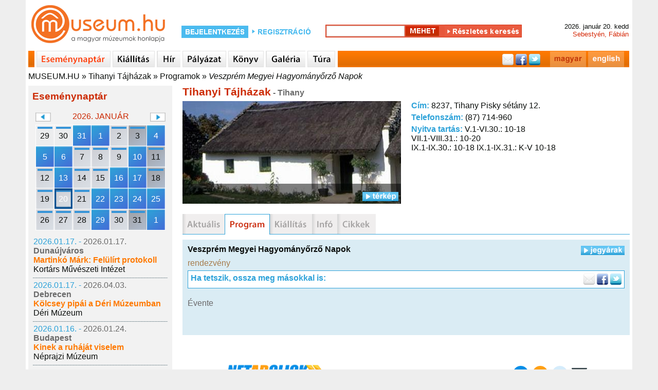

--- FILE ---
content_type: text/html; charset=utf-8
request_url: http://www.museum.hu/program/2314/Veszprem_Megyei_Hagyomanyorzo_Napok
body_size: 7116
content:
<!DOCTYPE html>
	<html lang='hu'>
	<head>
	<title>Program - Veszprém Megyei Hagyományőrző Napok - Museum.hu</title>
	<link rel='shortcut icon' href='/favicon.ico' type='image/x-icon'>
	<link rel='icon' href='/favicon.ico' type='image/x-icon'>
	<link rel='sitemap' type='application/xml' title='sitemap' href='/sitemap/sitemap_institutes_hu.xml' />
	<link rel='alternat' href='https://www.museum.hu/event/2314/Traditional_days_of_Veszprem_County' hreflang='en' />
	
	<meta http-equiv='Content-Type' content='text/html; charset=utf-8'>
	
	<meta name='description' content='museum.hu - magyar múzeumok honlapja' />
	<meta name='keywords' content=''>
	<meta property='fb:app_id' content='397727480237460' />
	<meta name='viewport' content='width=device-width, initial-scale=1.0'>

	<meta http-equiv='cache-control' content='max-age=0' />
	<meta http-equiv='cache-control' content='no-cache' />
	<meta http-equiv='expires' content='0' />
	<meta http-equiv='expires' content='Tue, 01 Jan 1980 1:00:00 GMT' />
	<meta http-equiv='pragma' content='no-cache' />
	<script src='https://www.museum.hu/js/jquery-1.10.2.min.js' type='text/javascript'></script>
	<script src='https://www.museum.hu/js/jquery-ui-1.10.4.custom.min.js' type='text/javascript'></script>
	<script src='https://www.museum.hu/js/jquery.youtubepopup.min.js' type='text/javascript'></script>
	<script src='https://www.museum.hu/js/jquery.carouFredSel-5.5.0-packed.js' type='text/javascript'></script>
	<script src='https://unpkg.com/leaflet@1.8.0/dist/leaflet.js'
        integrity='sha512-BB3hKbKWOc9Ez/TAwyWxNXeoV9c1v6FIeYiBieIWkpLjauysF18NzgR1MBNBXf8/KABdlkX68nAhlwcDFLGPCQ=='
        crossorigin=''></script>
    <script src='https://www.museum.hu/js/leaflet-search.js'></script>
	<script src='https://www.museum.hu/js/muhu.js' type='text/javascript'></script>
	

<script src='https://maps.googleapis.com/maps/api/js?key=AIzaSyCambLv6V0vJW5fBJNT42r7LXaIqldICdM' type='text/javascript'></script>	
	<link href='https://www.museum.hu/styles/styleHU.css' rel='stylesheet' type='text/css'>
	<link href='https://www.museum.hu/styles/jquery-ui-1.10.4.custom.min.css' rel='stylesheet' type='text/css'>
	<link rel="stylesheet" href="https://unpkg.com/leaflet@1.8.0/dist/leaflet.css"
          integrity="sha512-hoalWLoI8r4UszCkZ5kL8vayOGVae1oxXe/2A4AO6J9+580uKHDO3JdHb7NzwwzK5xr/Fs0W40kiNHxM9vyTtQ=="
          crossorigin=""/>

    <link rel="stylesheet"
          href="https://cdn.jsdelivr.net/gh/opencagedata/leaflet-opencage-geocoding@v2.0.0/dist/css/L.Control.OpenCageGeocoding.min.css"/>
		<!-- (C)2000-2014 Gemius SA - gemiusAudience / museum.hu / Aloldal -->
		<script type='text/javascript'>
		<!--//--><![CDATA[//><!--
		var pp_gemius_identifier = '0nhFBKb1GesoRzskDNMIT5aGHZbdASL4gxZoWBYL.X..a7';
		// lines below shouldn't be edited
		function gemius_pending(i) { window[i] = window[i] || function() {var x = window[i+'_pdata'] = window[i+'_pdata'] || []; x[x.length]=arguments;};};
		gemius_pending('gemius_hit'); gemius_pending('gemius_event'); gemius_pending('pp_gemius_hit'); gemius_pending('pp_gemius_event');
		(function(d,t) {try {var gt=d.createElement(t),s=d.getElementsByTagName(t)[0],l='http'+((location.protocol=='https:')?'s':''); gt.setAttribute('async','async');
		gt.setAttribute('defer','defer'); gt.src=l+'://gahu.hit.gemius.pl/xgemius.js'; s.parentNode.insertBefore(gt,s);} catch (e) {}})(document,'script');
		//--><!]]>
		</script>
	<script src='https://www.museum.hu/js/gemius.js' type='text/javascript'></script>
	<script type='text/javascript' charset='utf-8' src='//ad.adverticum.net/g3.js'></script>
	</head>
	<body>
	<div id='fb-root'></div>
	<script>(function(d, s, id) {
	  var js, fjs = d.getElementsByTagName(s)[0];
	  if (d.getElementById(id)) return;
	  js = d.createElement(s); js.id = id;
	  js.src = '//connect.facebook.net/hu_HU/sdk.js#xfbml=1&version=v2.5&appId=397727480237460';
	  fjs.parentNode.insertBefore(js, fjs);
	}(document, 'script', 'facebook-jssdk'));</script><div id='header'>
	<div class='logo'>
		<a href='https://www.museum.hu'></a>
	</div>
		<div id='login_box'>
			<form class='login_form' action='https://www.museum.hu/' method='post'>
				<div class='content'>
					<div class='loginText1'>
						<a href='https://www.museum.hu/belepes'></a>
					</div>
					<div class='regButton'>
						<a href='https://www.museum.hu/regisztracio?nr=0'></a>
					</div>
				</div>
			</form>
		</div>
	<div id='search_box'>
		<form class='search_form' id='searchFRM' action='https://www.museum.hu/kereso' method='post'>
			<input type='hidden' name='fDate' id='fDate' value='1'>
			<input type='hidden' name='fEvent' id='fEvent' value='0'>
			<input type='hidden' name='fExhibition' id='fExhibition' value='0'>
			<input type='hidden' name='fInstitute' id='fInstitute' value='1'>
			<input type='hidden' name='fOther' id='fOther' value='0'>
			<input type='hidden' name='fPlace' id='fPlace' value='0'>
			<input type='hidden' name='fPublication' id='fPublication' value='0'>
			<input type='hidden' name='filter' id='filter' value='1'>
			<div class='content'>
				<div class='search_box_m'>
					<input type='text' name='fText' id='fText'><input type='hidden' name='qSearch' value='1'><input class='searchButton' type='submit' value=''><a class='advanced_search_button' href='https://www.museum.hu/kereso'></a>
				</div>
			</div>
		</form>
	</div>
		<div id='date_box'>
			<div class='content'>
				<div>2026. január 20. kedd </div>
				<div class='name_day'>Sebestyén, Fábián</div>
			</div>
		</div></div><div id='navi'>
		<div class='content'>
			<div class='sepa'></div>
				<a href='https://www.museum.hu/esemenynaptar' class='navi_events active'></a>
				<a href='https://www.museum.hu/kiallitas' class='navi_exhibition'></a>
				<a href='https://www.museum.hu/hirek' class='navi_news'></a>
				<a href='https://www.museum.hu/palyazatok' class='navi_tender'></a>
				<a href='https://www.museum.hu/kiadvanyok' class='navi_book'></a>
				<a href='https://www.museum.hu/galeria' class='navi_gallery'></a>
				<a href='https://www.museum.hu/tura' class='navi_trip'></a>
			<div class='social_bar'>
				<div style='float:right; margin:0 10px 0 0;'><a href='https://www.museum.hu/program/2314/Veszprem_Megyei_Hagyomanyorzo_Napok' class='navi_hu'></a><a href='https://www.museum.hu/event/2314/Traditional_days_of_Veszprem_County' class='navi_en'></a></div>
				<div class='social_links'>
					<a href='' class='mail'></a>
					<a href='https://www.facebook.com/sharer.php?u=https://www.museum.hu&amp;t=' target='_blank' class='facebook'></a>
					<a href='https://twitter.com/intent/tweet?text=museum.hu&amp;url=https://www.museum.hu' class='twitter'></a>
				</div>
			</div>
		</div></div><div id='breadcrumbs'><a href='https://www.museum.hu'>MUSEUM.HU</a> » <a href='https://www.museum.hu/muzeum/709/Szabadteri_Neprajzi_Muzeum'>Tihanyi Tájházak</a> » <a href='https://www.museum.hu/muzeum/709/Szabadteri_Neprajzi_Muzeum/program'>Programok</a> » <a class='active' href='https://www.museum.hu/program/2314/Veszprem_Megyei_Hagyomanyorzo_Napok'>Veszprém Megyei Hagyományőrző Napok</a></div><div id='content'><div id='leftcontent' style='float:left; padding:0 0 0 5px; width:280px;'>
			
	<div id='lcEventCalendarContainer'>
		<div class='heading'>Eseménynaptár</div>
		<div class='calendarContainer'>
			<div>
				<div class='changeCal' id='changeCalPrev' data-month='12' data-year='2025'></div>
				<div class='month'>2026. január</div>
				<div class='changeCal' id='changeCalNext' data-month='2' data-year='2026'></div>
			</div>
			<div class='calendar' data-lang='HU'>
	<table id='smallEventCalendar'>
	<tr>
		<td class='oday cal_gray'>
			<div class='cSDContainer runningDay'>
				<div class='cSD' data-day='20251229'>29</div>
			</div>
		</td>
		<td class='oday cal_gray'>
			<div class='cSDContainer runningDay'>
				<div class='cSD' data-day='20251230'>30</div>
			</div>
		</td>
		<td class='oday cal_gray'>
			<div class='cSDContainer eventDay'>
				<div class='cSD' data-day='20251231'>31</div>
			</div>
		</td>
		<td class='day'>
			<div class='cSDContainer eventDay'>
				<div class='cSD' data-day='20260101'>1</div>
			</div>
		</td>
		<td class='day'>
			<div class='cSDContainer runningDay'>
				<div class='cSD' data-day='20260102'>2</div>
			</div>
		</td>
		<td class='weekend'>
			<div class='cSDContainer runningDay'>
				<div class='cSD' data-day='20260103'>3</div>
			</div>
		</td>
		<td class='weekend'>
			<div class='cSDContainer eventDay'>
				<div class='cSD' data-day='20260104'>4</div>
			</div>
		</td></tr><tr>
		<td class='day'>
			<div class='cSDContainer eventDay'>
				<div class='cSD' data-day='20260105'>5</div>
			</div>
		</td>
		<td class='day'>
			<div class='cSDContainer eventDay'>
				<div class='cSD' data-day='20260106'>6</div>
			</div>
		</td>
		<td class='day'>
			<div class='cSDContainer runningDay'>
				<div class='cSD' data-day='20260107'>7</div>
			</div>
		</td>
		<td class='day'>
			<div class='cSDContainer runningDay'>
				<div class='cSD' data-day='20260108'>8</div>
			</div>
		</td>
		<td class='day'>
			<div class='cSDContainer runningDay'>
				<div class='cSD' data-day='20260109'>9</div>
			</div>
		</td>
		<td class='weekend'>
			<div class='cSDContainer eventDay'>
				<div class='cSD' data-day='20260110'>10</div>
			</div>
		</td>
		<td class='weekend'>
			<div class='cSDContainer runningDay'>
				<div class='cSD' data-day='20260111'>11</div>
			</div>
		</td></tr><tr>
		<td class='day'>
			<div class='cSDContainer runningDay'>
				<div class='cSD' data-day='20260112'>12</div>
			</div>
		</td>
		<td class='day'>
			<div class='cSDContainer eventDay'>
				<div class='cSD' data-day='20260113'>13</div>
			</div>
		</td>
		<td class='day'>
			<div class='cSDContainer runningDay'>
				<div class='cSD' data-day='20260114'>14</div>
			</div>
		</td>
		<td class='day'>
			<div class='cSDContainer runningDay'>
				<div class='cSD' data-day='20260115'>15</div>
			</div>
		</td>
		<td class='day'>
			<div class='cSDContainer eventDay'>
				<div class='cSD' data-day='20260116'>16</div>
			</div>
		</td>
		<td class='weekend'>
			<div class='cSDContainer eventDay'>
				<div class='cSD' data-day='20260117'>17</div>
			</div>
		</td>
		<td class='weekend'>
			<div class='cSDContainer runningDay'>
				<div class='cSD' data-day='20260118'>18</div>
			</div>
		</td></tr><tr>
		<td class='day'>
			<div class='cSDContainer runningDay'>
				<div class='cSD' data-day='20260119'>19</div>
			</div>
		</td>
		<td class='day'>
			<div class='cSDContainer runningDay'>
				<div class='cSD selectedDay' data-day='20260120'>20</div>
			</div>
		</td>
		<td class='day'>
			<div class='cSDContainer runningDay'>
				<div class='cSD' data-day='20260121'>21</div>
			</div>
		</td>
		<td class='day'>
			<div class='cSDContainer eventDay'>
				<div class='cSD' data-day='20260122'>22</div>
			</div>
		</td>
		<td class='day'>
			<div class='cSDContainer eventDay'>
				<div class='cSD' data-day='20260123'>23</div>
			</div>
		</td>
		<td class='weekend'>
			<div class='cSDContainer eventDay'>
				<div class='cSD' data-day='20260124'>24</div>
			</div>
		</td>
		<td class='weekend'>
			<div class='cSDContainer eventDay'>
				<div class='cSD' data-day='20260125'>25</div>
			</div>
		</td></tr><tr>
		<td class='day'>
			<div class='cSDContainer runningDay'>
				<div class='cSD' data-day='20260126'>26</div>
			</div>
		</td>
		<td class='day'>
			<div class='cSDContainer runningDay'>
				<div class='cSD' data-day='20260127'>27</div>
			</div>
		</td>
		<td class='day'>
			<div class='cSDContainer runningDay'>
				<div class='cSD' data-day='20260128'>28</div>
			</div>
		</td>
		<td class='day'>
			<div class='cSDContainer eventDay'>
				<div class='cSD' data-day='20260129'>29</div>
			</div>
		</td>
		<td class='day'>
			<div class='cSDContainer runningDay'>
				<div class='cSD' data-day='20260130'>30</div>
			</div>
		</td>
		<td class='weekend'>
			<div class='cSDContainer runningDay'>
				<div class='cSD' data-day='20260131'>31</div>
			</div>
		</td>
			<td class='weekend'>
				<div class='cSDContainer eventDay'>
					<div class='cSD' data-day='20260201'>1</div>
				</div>
			</td>
		</tr>
	</table></div>
		</div>
		<div class='results'>
		<table>
			<tr>
				<td>
					<div>
						<spna class='startDate'>2026.01.17. - </span><span class='endDate'>2026.01.17.</span>
					</div>
					<div class='city'>Dunaújváros</div>
					<div class='title'>
						<a href='https://www.museum.hu/program/62791/Martinko_Mark_Felulirt_protokoll'>Martinkó Márk: Felülírt protokoll</a>
					</div>
					
			<div>
				<a href='https://www.museum.hu/muzeum/789/Kortars_Muveszeti_Intezet'>Kortárs Művészeti Intézet</a>
			</div>
				</td>
			</tr>
		</table><div class='sep'></div>
		<table>
			<tr>
				<td>
					<div>
						<spna class='startDate'>2026.01.17. - </span><span class='endDate'>2026.04.03.</span>
					</div>
					<div class='city'>Debrecen</div>
					<div class='title'>
						<a href='https://www.museum.hu/program/62794/Kolcsey_pipai_a_Deri_Muzeumban'>Kölcsey pipái a Déri Múzeumban</a>
					</div>
					
			<div>
				<a href='https://www.museum.hu/muzeum/385/Deri_Muzeum'>Déri Múzeum</a>
			</div>
				</td>
			</tr>
		</table><div class='sep'></div>
		<table>
			<tr>
				<td>
					<div>
						<spna class='startDate'>2026.01.16. - </span><span class='endDate'>2026.01.24.</span>
					</div>
					<div class='city'>Budapest</div>
					<div class='title'>
						<a href='https://www.museum.hu/kiallitas/19531/Kinek_a_ruhajat_viselem'>Kinek a ruháját viselem</a>
					</div>
					
			<div>
				<a href='https://www.museum.hu/muzeum/62/Neprajzi_Muzeum'>Néprajzi Múzeum</a>
			</div>
				</td>
			</tr>
		</table><div class='sep'></div>
		<table>
			<tr>
				<td>
					<div>
						<spna class='startDate'>2026.01.13. - </span><span class='endDate'>2026.03.22.</span>
					</div>
					<div class='city'>Pécs</div>
					<div class='title'>
						<a href='https://www.museum.hu/kiallitas/19532/Plasztikai_egysegek_es_kodolhato_fakturak'>Plasztikai egységek és kódolható faktúrák</a>
					</div>
					
			<div>
				<a href='https://www.museum.hu/muzeum/875/Janus_Pannonius_Muzeum_-_Modern_Magyar_Keptar_II'>Janus Pannonius Múzeum - Modern Magyar Képtár</a>
			</div>
				</td>
			</tr>
		</table><div class='sep'></div>
		<table>
			<tr>
				<td>
					<div>
						<spna class='startDate'>2026.01.10. - </span><span class='endDate'>2026.04.25.</span>
					</div>
					<div class='city'>Budapest</div>
					<div class='title'>
						<a href='https://www.museum.hu/kiallitas/19530/Az_Astra_Babegyuttes_70_evenek_kamarakiallitasa'>Az Astra Bábegyüttes 70 évének kamarakiállítása</a>
					</div>
					
			<div>
				<a href='https://www.museum.hu/muzeum/78/Orszagos_Szinhaztorteneti_Muzeum_es_Intezet'>Országos Színháztörténeti Múzeum és Intézet</a>
			</div>
				</td>
			</tr>
		</table><div class='sep'></div>
		<table>
			<tr>
				<td>
					<div>
						<spna class='startDate'>2026.01.10. - </span><span class='endDate'>2026.03.08.</span>
					</div>
					<div class='city'>Hódmezővásárhely</div>
					<div class='title'>
						<a href='https://www.museum.hu/kiallitas/19529/Martely_60'>Mártély 60</a>
					</div>
					
			<div>
				<a href='https://www.museum.hu/muzeum/295/Tornyai_Janos_Muzeum_es_Kozmuvelodesi_Kozpont'>Tornyai János Múzeum és Közművelődési Központ</a>
			</div>
				</td>
			</tr>
		</table><div class='sep'></div>
		<table>
			<tr>
				<td>
					<div>
						<spna class='startDate'>2026.01.01. - </span><span class='endDate'>2026.01.01.</span>
					</div>
					<div class='city'>Gyula</div>
					<div class='title'>
						<a href='https://www.museum.hu/program/62789/ujevi_lovesek'>Újévi lövések</a>
					</div>
					
			<div>
				<a href='https://www.museum.hu/muzeum/3322/Gyulai_Var'>Gyulai Vár</a>
			</div>
				</td>
			</tr>
		</table><div class='sep'></div>
		<table>
			<tr>
				<td>
					<div>
						<spna class='startDate'>2025.12.20. - </span><span class='endDate'>2025.12.20.</span>
					</div>
					<div class='city'>Budapest</div>
					<div class='title'>
						<a href='https://www.museum.hu/program/62782/Mennyei_muzsika'>Mennyei muzsika</a>
					</div>
					
			<div>
				<a href='https://www.museum.hu/muzeum/7/Bajor_Gizi_Szineszmuzeum'>Bajor Gizi Színészmúzeum</a>
			</div>
				</td>
			</tr>
		</table><div class='sep'></div>
		<table>
			<tr>
				<td>
					<div>
						<spna class='startDate'>2025.12.14. - </span><span class='endDate'>2026.03.15.</span>
					</div>
					<div class='city'>Székesfehérvár</div>
					<div class='title'>
						<a href='https://www.museum.hu/kiallitas/19524/Nem_latott_fat_'>Nem látott fát </a>
					</div>
					
			<div>
				<a href='https://www.museum.hu/muzeum/306/Szent_Istvan_Kiraly_Muzeum_-_Orszagzaszloteri_Kiallitohely'>Szent István Király Múzeum - Országzászlótéri Kiállítóhely</a>
			</div>
				</td>
			</tr>
		</table><div class='sep'></div>
		<table>
			<tr>
				<td>
					<div>
						<spna class='startDate'>2025.12.13. - </span><span class='endDate'>2025.12.13.</span>
					</div>
					<div class='city'>Veszprém</div>
					<div class='title'>
						<a href='https://www.museum.hu/program/62781/abel_Tamas_tarlatvezetese'>Ábel Tamás tárlatvezetése</a>
					</div>
					
			<div>
				<a href='https://www.museum.hu/muzeum/681/Dubniczay-palota_-_Muveszetek_Haza'>Dubniczay-palota - Művészetek Háza</a>
			</div>
				</td>
			</tr>
		</table><div class='sep'></div>
		<table>
			<tr>
				<td>
					<div>
						<spna class='startDate'>2025.12.13. - </span><span class='endDate'>2025.12.13.</span>
					</div>
					<div class='city'>Dunaújváros</div>
					<div class='title'>
						<a href='https://www.museum.hu/program/62775/Adventi_keszulodes_az_Intercisa_Muzeumban_'>Adventi készülődés az Intercisa Múzeumban </a>
					</div>
					
			<div>
				<a href='https://www.museum.hu/muzeum/322/Intercisa_Muzeum'>Intercisa Múzeum</a>
			</div>
				</td>
			</tr>
		</table><div class='sep'></div>
		<table>
			<tr>
				<td>
					<div>
						<spna class='startDate'>2025.12.13. - </span><span class='endDate'>2025.12.13.</span>
					</div>
					<div class='city'>Dunaújváros</div>
					<div class='title'>
						<a href='https://www.museum.hu/program/62784/Adventi_keszulodes_az_Intercisa_Muzeumban'>Adventi készülődés az Intercisa Múzeumban</a>
					</div>
					
			<div>
				<a href='https://www.museum.hu/muzeum/322/Intercisa_Muzeum'>Intercisa Múzeum</a>
			</div>
				</td>
			</tr>
		</table><div class='sep'></div>
		<table>
			<tr>
				<td>
					<div>
						<spna class='startDate'>2025.12.13. - </span><span class='endDate'>2025.12.13.</span>
					</div>
					<div class='city'>Hódmezővásárhely</div>
					<div class='title'>
						<a href='https://www.museum.hu/program/62786/Keramia_ajandekkeszites_a_Nemzetkozi_Keramia_Kozpontba'>Kerámia ajándékkészítés a Nemzetközi Kerámia Központba</a>
					</div>
					
			<div>
				<a href='https://www.museum.hu/muzeum/295/Tornyai_Janos_Muzeum_es_Kozmuvelodesi_Kozpont'>Tornyai János Múzeum és Közművelődési Központ</a>
			</div>
				</td>
			</tr>
		</table><div class='sep'></div>
		<table>
			<tr>
				<td>
					<div>
						<spna class='startDate'>2025.12.12. - </span><span class='endDate'>2026.03.15.</span>
					</div>
					<div class='city'>Budapest</div>
					<div class='title'>
						<a href='https://www.museum.hu/kiallitas/19525/Maneirista_szemmel'>Maneirista szemmel</a>
					</div>
					
			<div>
				<a href='https://www.museum.hu/muzeum/77/Szepmuveszeti_Muzeum'>Szépművészeti Múzeum</a>
			</div>
				</td>
			</tr>
		</table><div class='sep'></div>
		<table>
			<tr>
				<td>
					<div>
						<spna class='startDate'>2025.12.12. - </span><span class='endDate'>2026.02.08.</span>
					</div>
					<div class='city'>Székesfehérvár</div>
					<div class='title'>
						<a href='https://www.museum.hu/kiallitas/19523/H2_archivum_computer_contact'>H2 archivum computer contact</a>
					</div>
					
			<div>
				<a href='https://www.museum.hu/muzeum/313/uj_Magyar_Keptar'>Szent István Király Múzeum – Új Magyar Képtár</a>
			</div>
				</td>
			</tr>
		</table><div class='sep'></div>
		<table>
			<tr>
				<td>
					<div>
						<spna class='startDate'>2025.12.10. - </span><span class='endDate'>2025.12.10.</span>
					</div>
					<div class='city'>Tatabánya</div>
					<div class='title'>
						<a href='https://www.museum.hu/program/62780/Adventi_koncert_a_muzeumban'>Adventi koncert a múzeumban</a>
					</div>
					
			<div>
				<a href='https://www.museum.hu/muzeum/481/Tatabanyai_Muzeum'>Tatabányai Múzeum</a>
			</div>
				</td>
			</tr>
		</table><div class='sep'></div>
		<table>
			<tr>
				<td>
					<div>
						<spna class='startDate'>2025.12.07. - </span><span class='endDate'>2026.01.06.</span>
					</div>
					<div class='city'>Debrecen</div>
					<div class='title'>
						<a href='https://www.museum.hu/kiallitas/19520/Lepj_kozel'>Lépj közel</a>
					</div>
					
			<div>
				<a href='https://www.museum.hu/muzeum/385/Deri_Muzeum'>Déri Múzeum</a>
			</div>
				</td>
			</tr>
		</table><div class='sep'></div>
		<table>
			<tr>
				<td>
					<div>
						<spna class='startDate'>2025.12.05. - </span><span class='endDate'>2026.08.23.</span>
					</div>
					<div class='city'>Budapest</div>
					<div class='title'>
						<a href='https://www.museum.hu/kiallitas/19522/A_Kiralyne_asztalatol_a_paraszthazig'>A Királyné asztalától a parasztházig</a>
					</div>
					
			<div>
				<a href='https://www.museum.hu/muzeum/62/Neprajzi_Muzeum'>Néprajzi Múzeum</a>
			</div>
				</td>
			</tr>
		</table>
		</div>
	</div><iframe src='//www.facebook.com/plugins/likebox.php?locale=hu_HU&href=http%3A%2F%2Fwww.facebook.com%2Fmuseum.hu&amp;width=280&amp;height=230&amp;colorscheme=light&amp;show_faces=true&amp;border_color&amp;stream=false&amp;header=false&amp;appId=316744928389150' scrolling='no' frameborder='0' style='margin:15px 0 0 0; border:none; overflow:hidden; width:280px; height:230px;' allowTransparency='true'></iframe>
		</div><div id='main_content_w'><div id='instituteContent'><div class='title'>Tihanyi Tájházak<span class='city'> - Tihany</span></div>
		<table class='instituteInfo'>
			<tr>
				<td class='col1'>
					<div class='instPhotoContainer'>
						<div><img class='image' src='https://www.museum.hu/images/13/0709_intro01.jpg' alt='A Parasztgazda háza' title='A Parasztgazda háza' width='425' height='200'></div>
						<div class='hasPhoto'>
							<div style='float:left;'></div>
							<div id='showMap' class='open'></div>
						</div>
					</div>
				</td>
				<td class='col2'>
					<div id='instituteDetails'>
						<div class='address'><span>Cím: </span> 8237, Tihany Pisky sétány 12.</div>
						<div class='phone'><span>Telefonszám: </span>  (87) 714-960</div>
						
						<div class='opening'><span>Nyitva tartás: </span> V.1-VI.30.: 10-18<br>VII.1-VIII.31.: 10-20<br> IX.1-IX.30.: 10-18
IX.1-IX.31.: K-V 10-18</div>
					</div>
				</td>
			</tr>
		</table><div style='clear:both;'></div><div id='mapCanvas'></div></div><div class='instMenuContainer'>
			<a class='instMenuActual_off' href='https://www.museum.hu/muzeum/709/Szabadteri_Neprajzi_Muzeum/aktualis' alt='aktualis' title='aktualis'></a>
			<a class='instMenuEvent_on' href='https://www.museum.hu/muzeum/709/Szabadteri_Neprajzi_Muzeum/program' alt='program' title='program'></a>
			<a class='instMenuExhibition_off' href='https://www.museum.hu/muzeum/709/Szabadteri_Neprajzi_Muzeum/kiallitas' alt='kiallitas' title='kiallitas'></a>
			<a class='instMenuInfo_off' href='https://www.museum.hu/muzeum/709/Szabadteri_Neprajzi_Muzeum/info' alt='info' title='info'></a>
			<a class='instMenuArticle_off' href='https://www.museum.hu/muzeum/709/Szabadteri_Neprajzi_Muzeum/archivum' alt='archivum' title='archivum'></a></div>
	<div id='mContent'>
		<div class='pContent'><div style='float:left; width: 335px;'>
		<div class='title'>
			<a href='https://www.museum.hu/program/2314/Veszprem_Megyei_Hagyomanyorzo_Napok'>Veszprém Megyei Hagyományőrző Napok</a>
		</div></div><div style='float:right;'><div class='open ticketsButton'></div></div>
	<div class='sep'></div><div class='tags'><span class='tag'>rendezvény</span></div>
	<div class='socialContainer'>
		<div class='t1'>Ha tetszik, ossza meg másokkal is:</div>
		<div class='social'>
		<a href='https://www.museum.hu/oldalajanlo?url=https%3A%2F%2Fwww.museum.hu%2Fprogram%2F2314%2FVeszprem_Megyei_Hagyomanyorzo_Napok'>
			<img src='https://www.museum.hu/images/icons/mail_icon2.png'>
		</a>
		<a href='http://www.facebook.com/sharer.php?u=https%3A%2F%2Fwww.museum.hu%2Fprogram%2F2314%2FVeszprem_Megyei_Hagyomanyorzo_Napok&t=' target='_blank'>
			<img src='https://www.museum.hu/images/icons/facebook_icon2.png'>
		</a>
		<a href='https://twitter.com/intent/tweet?text=Veszpr%C3%A9m+Megyei+Hagyom%C3%A1ny%C5%91rz%C5%91+Napok&url=https%3A%2F%2Fwww.museum.hu%2Fprogram%2F2314%2FVeszprem_Megyei_Hagyomanyorzo_Napok' target='_blank'>
			<img src='https://www.museum.hu/images/icons/twitter_icon2.png'>
		</a></div>
		<div class='sep'></div>
	</div>
		<div class='ticketsInfo'><div class='ticketsTBLHeader'>Múzeumi belépők, szolgáltatások árai:</div>
				<table class='ticketsTBL'>
					<tr>
						<td class='col1'>
							<div class='ticket'>Belépő felnőtteknek</div>
							
						</td>
						<td class='col2'>
							<div class='ticketPrice'>360 HUF</div>
						</td>
						<td class='col3'>
							<div class='ticketNotes'></div>
						</td>
					</tr>
					<tr>
						<td class='col1'>
							<div class='ticket'>Belépő diákoknak</div>
							
						</td>
						<td class='col2'>
							<div class='ticketPrice'>180 HUF</div>
						</td>
						<td class='col3'>
							<div class='ticketNotes'></div>
						</td>
					</tr>
					<tr>
						<td class='col1'>
							<div class='ticket'>Belépő nyugdíjasoknak</div>
							
						</td>
						<td class='col2'>
							<div class='ticketPrice'>180 HUF</div>
						</td>
						<td class='col3'>
							<div class='ticketNotes'></div>
						</td>
					</tr>
					<tr>
						<td class='col1'>
							<div class='ticket'>Belépő családoknak</div>
							
						</td>
						<td class='col2'>
							<div class='ticketPrice'>1080 HUF</div>
						</td>
						<td class='col3'>
							<div class='ticketNotes'>/ család</div>
						</td>
					</tr>
				</table></div>
	<div class='eventText'><div class='note' style='margin:0 0 10px 0;'>Évente</div>
		<div class='sep'></div>
	</div><div class='fb-comments' data-href='https://www.museum.hu/program/2314/Veszprem_Megyei_Hagyomanyorzo_Napok' data-width='860' data-numposts='5' data-colorscheme='light'></div>
		<style type='text/css'>
		#zone2026006 iframe {margin:auto !important; display: block;}
		#zone2026006 object {margin:auto !important; display: block;}
		</style>
		
		<div style='margin:15px 0 10px 0;'>
		<div id='zone2026006' class='goAdverticum'></div>
		</div>
		<div style='clear:both;'></div></div>
	<div style='width:728px; margin:30px auto 20px auto;'>
		<iframe width='728' height='90' marginwidth='0' marginheight='0' scrolling='no' frameborder='0' src='https://www.netadclick.com/hirdetes/6546'></iframe>
	</div>
		<style type='text/css'>
		#zone2026005 iframe {margin:auto !important; display: block;}
		#zone2026005 object {margin:auto !important; display: block;}
		</style>
		
		<div style='margin:15px 0 10px 0;'>
		<div id='zone2026005' class='goAdverticum'></div>
		</div>
		<div style='clear:both;'></div></div></div><div id='rightcontent' style='float:left; padding:0 5px 0 0; width:280px;'></div><div style='clear:both;'></div><div id='footer'>
	<p>
		<span>
			<a href='https://www.museum.hu/impresszum'>Impresszum</a>
		</span>
		&nbsp;-&nbsp;
		<span>
			<a href='mailto:info@museum.hu?subject=level a szerkesztonek'>Levél a szerkesztőnek</a>
		</span>
		&nbsp;-&nbsp;
		<span>
			<a href='https://www.museum.hu/tamogatoink'>Támogatóink</a>
		</span>
		&nbsp;-&nbsp;
		<span>
			<a href='https://www.museum.hu/partnereink'>Partnereink</a>
		</span>
		&nbsp;-&nbsp;
		<span>
			<a href='https://www.museum.hu/copyright'>Copyright</a>
		</span>
	</p>
	<span>MUSEUM.HU - A Magyar Múzeumok Honlapja - The Home Page of the Hungarian Museums</span>
		<br><br>
	<div>
		<span>
			<a href='https://www.museum.hu/tajhazak_napja'>Tájházak Napja</a>
		</span>
		&nbsp;-&nbsp;
		<span>
			<a href='https://www.museum.hu/muzeumokejszakaja'>Múzeumok Éjszakája 2025</a>
		</span>
		&nbsp;-&nbsp;
		<span>
			<a href='https://www.museum.hu/kulturalisoroksegnapjai'>Kulturális Örökség Napjai 2024</a>
		</span>
	</div>
	<div>
		<span>
			<a href='https://www.museum.hu/muzeumokoszifesztivalja'>Múzeumok Őszi Fesztiválja 2024</a>
		</span>
		&nbsp;-&nbsp;
		<span>
			<a href='https://www.museum.hu/program/56810/Muzeumok_Majalisa_2022'>Múzeumok Majálisa</a>

		</span>
		&nbsp;-&nbsp;
		<span>
			<a href='https://www.museum.hu/emlekhelyek_napja'>Emlékhelyek Napja</a>
		</span>
	</div>
	<div>
		<span>
			<a href='https://www.museum.hu/mutargyak_ejszakaja'>Műtárgyak Éjszakája</a>
		</span>
		&nbsp;-&nbsp;
		<span>
			<a href='https://www.museum.hu/regeszet_napja'>Régészet Napja 2023</a>
		</span>
	</div><br>
	<div>
		<span>
			<a href='https://www.museum.hu/tabor'>Táborok</a>
		</span>
		&nbsp;-&nbsp;
		<span>
			<a href='https://www.museum.hu/Regeszet_Napja'>Régészet Napja</a>
		</span>
		&nbsp;-&nbsp;
		<span>
			<a href='https://www.museum.hu/akadalymentes-muzeumok'>Akadálymentes épületek</a>
		</span>
	</div></div><div style='clear:both'></div></div>
		<script type='text/javascript'>
		
			$('#showMap').click(function(){
				if($(this).hasClass('open')){
					$('#mapCanvas').show();
					
					var latlng		= new google.maps.LatLng(46.91563, 17.88873);
					var myOptions	= {	zoom		: 15,
										center		: latlng,
										mapTypeId	: google.maps.MapTypeId.ROADMAP};
					var map			= new google.maps.Map(document.getElementById('mapCanvas'), myOptions);
					
					var marker = new google.maps.Marker({	position: latlng,
															map		: map,
															title	:'Tihanyi Tájházak'});
					
					$(this).removeClass('open');
					$(this).addClass('close');
				}
				else{
					$('#mapCanvas').hide();
					$(this).removeClass('close');
					$(this).addClass('open');
				}
			});
		$('.ticketsButton').click(function(){
			if($(this).hasClass('open')){
				$('.ticketsInfo').show();
				
				$(this).removeClass('open');
				$(this).addClass('close');
			}
			else{
				$('.ticketsInfo').hide();
				$('.ticketsInfo').removeAttr('style');
				
				$(this).removeClass('close');
				$(this).addClass('open');
			}
		});
		</script>
<script async src="https://www.googletagmanager.com/gtag/js?id=G-X8MHEBEW33"></script>
<script>
  window.dataLayer = window.dataLayer || [];
  function gtag(){dataLayer.push(arguments);}
  gtag('js', new Date());

  gtag('config', 'G-X8MHEBEW33');


	</script>
<script>!function(e) {var n=document.createElement("script"); n.src="https://stat.indidata.com/stat.js", document.body.appendChild(n), n.addEventListener("load",function(){IndiData.push(51)},!0 ) }();</script>
</body>
	</html>

--- FILE ---
content_type: text/html; charset=utf-8
request_url: https://www.google.com/recaptcha/api2/anchor?ar=1&k=6LcDslUqAAAAAFSjdpb0erqyzPGghKDObC9qT108&co=aHR0cHM6Ly93d3cubmV0YWRjbGljay5jb206NDQz&hl=en&v=PoyoqOPhxBO7pBk68S4YbpHZ&size=invisible&anchor-ms=20000&execute-ms=30000&cb=deyne7ri1qca
body_size: 49355
content:
<!DOCTYPE HTML><html dir="ltr" lang="en"><head><meta http-equiv="Content-Type" content="text/html; charset=UTF-8">
<meta http-equiv="X-UA-Compatible" content="IE=edge">
<title>reCAPTCHA</title>
<style type="text/css">
/* cyrillic-ext */
@font-face {
  font-family: 'Roboto';
  font-style: normal;
  font-weight: 400;
  font-stretch: 100%;
  src: url(//fonts.gstatic.com/s/roboto/v48/KFO7CnqEu92Fr1ME7kSn66aGLdTylUAMa3GUBHMdazTgWw.woff2) format('woff2');
  unicode-range: U+0460-052F, U+1C80-1C8A, U+20B4, U+2DE0-2DFF, U+A640-A69F, U+FE2E-FE2F;
}
/* cyrillic */
@font-face {
  font-family: 'Roboto';
  font-style: normal;
  font-weight: 400;
  font-stretch: 100%;
  src: url(//fonts.gstatic.com/s/roboto/v48/KFO7CnqEu92Fr1ME7kSn66aGLdTylUAMa3iUBHMdazTgWw.woff2) format('woff2');
  unicode-range: U+0301, U+0400-045F, U+0490-0491, U+04B0-04B1, U+2116;
}
/* greek-ext */
@font-face {
  font-family: 'Roboto';
  font-style: normal;
  font-weight: 400;
  font-stretch: 100%;
  src: url(//fonts.gstatic.com/s/roboto/v48/KFO7CnqEu92Fr1ME7kSn66aGLdTylUAMa3CUBHMdazTgWw.woff2) format('woff2');
  unicode-range: U+1F00-1FFF;
}
/* greek */
@font-face {
  font-family: 'Roboto';
  font-style: normal;
  font-weight: 400;
  font-stretch: 100%;
  src: url(//fonts.gstatic.com/s/roboto/v48/KFO7CnqEu92Fr1ME7kSn66aGLdTylUAMa3-UBHMdazTgWw.woff2) format('woff2');
  unicode-range: U+0370-0377, U+037A-037F, U+0384-038A, U+038C, U+038E-03A1, U+03A3-03FF;
}
/* math */
@font-face {
  font-family: 'Roboto';
  font-style: normal;
  font-weight: 400;
  font-stretch: 100%;
  src: url(//fonts.gstatic.com/s/roboto/v48/KFO7CnqEu92Fr1ME7kSn66aGLdTylUAMawCUBHMdazTgWw.woff2) format('woff2');
  unicode-range: U+0302-0303, U+0305, U+0307-0308, U+0310, U+0312, U+0315, U+031A, U+0326-0327, U+032C, U+032F-0330, U+0332-0333, U+0338, U+033A, U+0346, U+034D, U+0391-03A1, U+03A3-03A9, U+03B1-03C9, U+03D1, U+03D5-03D6, U+03F0-03F1, U+03F4-03F5, U+2016-2017, U+2034-2038, U+203C, U+2040, U+2043, U+2047, U+2050, U+2057, U+205F, U+2070-2071, U+2074-208E, U+2090-209C, U+20D0-20DC, U+20E1, U+20E5-20EF, U+2100-2112, U+2114-2115, U+2117-2121, U+2123-214F, U+2190, U+2192, U+2194-21AE, U+21B0-21E5, U+21F1-21F2, U+21F4-2211, U+2213-2214, U+2216-22FF, U+2308-230B, U+2310, U+2319, U+231C-2321, U+2336-237A, U+237C, U+2395, U+239B-23B7, U+23D0, U+23DC-23E1, U+2474-2475, U+25AF, U+25B3, U+25B7, U+25BD, U+25C1, U+25CA, U+25CC, U+25FB, U+266D-266F, U+27C0-27FF, U+2900-2AFF, U+2B0E-2B11, U+2B30-2B4C, U+2BFE, U+3030, U+FF5B, U+FF5D, U+1D400-1D7FF, U+1EE00-1EEFF;
}
/* symbols */
@font-face {
  font-family: 'Roboto';
  font-style: normal;
  font-weight: 400;
  font-stretch: 100%;
  src: url(//fonts.gstatic.com/s/roboto/v48/KFO7CnqEu92Fr1ME7kSn66aGLdTylUAMaxKUBHMdazTgWw.woff2) format('woff2');
  unicode-range: U+0001-000C, U+000E-001F, U+007F-009F, U+20DD-20E0, U+20E2-20E4, U+2150-218F, U+2190, U+2192, U+2194-2199, U+21AF, U+21E6-21F0, U+21F3, U+2218-2219, U+2299, U+22C4-22C6, U+2300-243F, U+2440-244A, U+2460-24FF, U+25A0-27BF, U+2800-28FF, U+2921-2922, U+2981, U+29BF, U+29EB, U+2B00-2BFF, U+4DC0-4DFF, U+FFF9-FFFB, U+10140-1018E, U+10190-1019C, U+101A0, U+101D0-101FD, U+102E0-102FB, U+10E60-10E7E, U+1D2C0-1D2D3, U+1D2E0-1D37F, U+1F000-1F0FF, U+1F100-1F1AD, U+1F1E6-1F1FF, U+1F30D-1F30F, U+1F315, U+1F31C, U+1F31E, U+1F320-1F32C, U+1F336, U+1F378, U+1F37D, U+1F382, U+1F393-1F39F, U+1F3A7-1F3A8, U+1F3AC-1F3AF, U+1F3C2, U+1F3C4-1F3C6, U+1F3CA-1F3CE, U+1F3D4-1F3E0, U+1F3ED, U+1F3F1-1F3F3, U+1F3F5-1F3F7, U+1F408, U+1F415, U+1F41F, U+1F426, U+1F43F, U+1F441-1F442, U+1F444, U+1F446-1F449, U+1F44C-1F44E, U+1F453, U+1F46A, U+1F47D, U+1F4A3, U+1F4B0, U+1F4B3, U+1F4B9, U+1F4BB, U+1F4BF, U+1F4C8-1F4CB, U+1F4D6, U+1F4DA, U+1F4DF, U+1F4E3-1F4E6, U+1F4EA-1F4ED, U+1F4F7, U+1F4F9-1F4FB, U+1F4FD-1F4FE, U+1F503, U+1F507-1F50B, U+1F50D, U+1F512-1F513, U+1F53E-1F54A, U+1F54F-1F5FA, U+1F610, U+1F650-1F67F, U+1F687, U+1F68D, U+1F691, U+1F694, U+1F698, U+1F6AD, U+1F6B2, U+1F6B9-1F6BA, U+1F6BC, U+1F6C6-1F6CF, U+1F6D3-1F6D7, U+1F6E0-1F6EA, U+1F6F0-1F6F3, U+1F6F7-1F6FC, U+1F700-1F7FF, U+1F800-1F80B, U+1F810-1F847, U+1F850-1F859, U+1F860-1F887, U+1F890-1F8AD, U+1F8B0-1F8BB, U+1F8C0-1F8C1, U+1F900-1F90B, U+1F93B, U+1F946, U+1F984, U+1F996, U+1F9E9, U+1FA00-1FA6F, U+1FA70-1FA7C, U+1FA80-1FA89, U+1FA8F-1FAC6, U+1FACE-1FADC, U+1FADF-1FAE9, U+1FAF0-1FAF8, U+1FB00-1FBFF;
}
/* vietnamese */
@font-face {
  font-family: 'Roboto';
  font-style: normal;
  font-weight: 400;
  font-stretch: 100%;
  src: url(//fonts.gstatic.com/s/roboto/v48/KFO7CnqEu92Fr1ME7kSn66aGLdTylUAMa3OUBHMdazTgWw.woff2) format('woff2');
  unicode-range: U+0102-0103, U+0110-0111, U+0128-0129, U+0168-0169, U+01A0-01A1, U+01AF-01B0, U+0300-0301, U+0303-0304, U+0308-0309, U+0323, U+0329, U+1EA0-1EF9, U+20AB;
}
/* latin-ext */
@font-face {
  font-family: 'Roboto';
  font-style: normal;
  font-weight: 400;
  font-stretch: 100%;
  src: url(//fonts.gstatic.com/s/roboto/v48/KFO7CnqEu92Fr1ME7kSn66aGLdTylUAMa3KUBHMdazTgWw.woff2) format('woff2');
  unicode-range: U+0100-02BA, U+02BD-02C5, U+02C7-02CC, U+02CE-02D7, U+02DD-02FF, U+0304, U+0308, U+0329, U+1D00-1DBF, U+1E00-1E9F, U+1EF2-1EFF, U+2020, U+20A0-20AB, U+20AD-20C0, U+2113, U+2C60-2C7F, U+A720-A7FF;
}
/* latin */
@font-face {
  font-family: 'Roboto';
  font-style: normal;
  font-weight: 400;
  font-stretch: 100%;
  src: url(//fonts.gstatic.com/s/roboto/v48/KFO7CnqEu92Fr1ME7kSn66aGLdTylUAMa3yUBHMdazQ.woff2) format('woff2');
  unicode-range: U+0000-00FF, U+0131, U+0152-0153, U+02BB-02BC, U+02C6, U+02DA, U+02DC, U+0304, U+0308, U+0329, U+2000-206F, U+20AC, U+2122, U+2191, U+2193, U+2212, U+2215, U+FEFF, U+FFFD;
}
/* cyrillic-ext */
@font-face {
  font-family: 'Roboto';
  font-style: normal;
  font-weight: 500;
  font-stretch: 100%;
  src: url(//fonts.gstatic.com/s/roboto/v48/KFO7CnqEu92Fr1ME7kSn66aGLdTylUAMa3GUBHMdazTgWw.woff2) format('woff2');
  unicode-range: U+0460-052F, U+1C80-1C8A, U+20B4, U+2DE0-2DFF, U+A640-A69F, U+FE2E-FE2F;
}
/* cyrillic */
@font-face {
  font-family: 'Roboto';
  font-style: normal;
  font-weight: 500;
  font-stretch: 100%;
  src: url(//fonts.gstatic.com/s/roboto/v48/KFO7CnqEu92Fr1ME7kSn66aGLdTylUAMa3iUBHMdazTgWw.woff2) format('woff2');
  unicode-range: U+0301, U+0400-045F, U+0490-0491, U+04B0-04B1, U+2116;
}
/* greek-ext */
@font-face {
  font-family: 'Roboto';
  font-style: normal;
  font-weight: 500;
  font-stretch: 100%;
  src: url(//fonts.gstatic.com/s/roboto/v48/KFO7CnqEu92Fr1ME7kSn66aGLdTylUAMa3CUBHMdazTgWw.woff2) format('woff2');
  unicode-range: U+1F00-1FFF;
}
/* greek */
@font-face {
  font-family: 'Roboto';
  font-style: normal;
  font-weight: 500;
  font-stretch: 100%;
  src: url(//fonts.gstatic.com/s/roboto/v48/KFO7CnqEu92Fr1ME7kSn66aGLdTylUAMa3-UBHMdazTgWw.woff2) format('woff2');
  unicode-range: U+0370-0377, U+037A-037F, U+0384-038A, U+038C, U+038E-03A1, U+03A3-03FF;
}
/* math */
@font-face {
  font-family: 'Roboto';
  font-style: normal;
  font-weight: 500;
  font-stretch: 100%;
  src: url(//fonts.gstatic.com/s/roboto/v48/KFO7CnqEu92Fr1ME7kSn66aGLdTylUAMawCUBHMdazTgWw.woff2) format('woff2');
  unicode-range: U+0302-0303, U+0305, U+0307-0308, U+0310, U+0312, U+0315, U+031A, U+0326-0327, U+032C, U+032F-0330, U+0332-0333, U+0338, U+033A, U+0346, U+034D, U+0391-03A1, U+03A3-03A9, U+03B1-03C9, U+03D1, U+03D5-03D6, U+03F0-03F1, U+03F4-03F5, U+2016-2017, U+2034-2038, U+203C, U+2040, U+2043, U+2047, U+2050, U+2057, U+205F, U+2070-2071, U+2074-208E, U+2090-209C, U+20D0-20DC, U+20E1, U+20E5-20EF, U+2100-2112, U+2114-2115, U+2117-2121, U+2123-214F, U+2190, U+2192, U+2194-21AE, U+21B0-21E5, U+21F1-21F2, U+21F4-2211, U+2213-2214, U+2216-22FF, U+2308-230B, U+2310, U+2319, U+231C-2321, U+2336-237A, U+237C, U+2395, U+239B-23B7, U+23D0, U+23DC-23E1, U+2474-2475, U+25AF, U+25B3, U+25B7, U+25BD, U+25C1, U+25CA, U+25CC, U+25FB, U+266D-266F, U+27C0-27FF, U+2900-2AFF, U+2B0E-2B11, U+2B30-2B4C, U+2BFE, U+3030, U+FF5B, U+FF5D, U+1D400-1D7FF, U+1EE00-1EEFF;
}
/* symbols */
@font-face {
  font-family: 'Roboto';
  font-style: normal;
  font-weight: 500;
  font-stretch: 100%;
  src: url(//fonts.gstatic.com/s/roboto/v48/KFO7CnqEu92Fr1ME7kSn66aGLdTylUAMaxKUBHMdazTgWw.woff2) format('woff2');
  unicode-range: U+0001-000C, U+000E-001F, U+007F-009F, U+20DD-20E0, U+20E2-20E4, U+2150-218F, U+2190, U+2192, U+2194-2199, U+21AF, U+21E6-21F0, U+21F3, U+2218-2219, U+2299, U+22C4-22C6, U+2300-243F, U+2440-244A, U+2460-24FF, U+25A0-27BF, U+2800-28FF, U+2921-2922, U+2981, U+29BF, U+29EB, U+2B00-2BFF, U+4DC0-4DFF, U+FFF9-FFFB, U+10140-1018E, U+10190-1019C, U+101A0, U+101D0-101FD, U+102E0-102FB, U+10E60-10E7E, U+1D2C0-1D2D3, U+1D2E0-1D37F, U+1F000-1F0FF, U+1F100-1F1AD, U+1F1E6-1F1FF, U+1F30D-1F30F, U+1F315, U+1F31C, U+1F31E, U+1F320-1F32C, U+1F336, U+1F378, U+1F37D, U+1F382, U+1F393-1F39F, U+1F3A7-1F3A8, U+1F3AC-1F3AF, U+1F3C2, U+1F3C4-1F3C6, U+1F3CA-1F3CE, U+1F3D4-1F3E0, U+1F3ED, U+1F3F1-1F3F3, U+1F3F5-1F3F7, U+1F408, U+1F415, U+1F41F, U+1F426, U+1F43F, U+1F441-1F442, U+1F444, U+1F446-1F449, U+1F44C-1F44E, U+1F453, U+1F46A, U+1F47D, U+1F4A3, U+1F4B0, U+1F4B3, U+1F4B9, U+1F4BB, U+1F4BF, U+1F4C8-1F4CB, U+1F4D6, U+1F4DA, U+1F4DF, U+1F4E3-1F4E6, U+1F4EA-1F4ED, U+1F4F7, U+1F4F9-1F4FB, U+1F4FD-1F4FE, U+1F503, U+1F507-1F50B, U+1F50D, U+1F512-1F513, U+1F53E-1F54A, U+1F54F-1F5FA, U+1F610, U+1F650-1F67F, U+1F687, U+1F68D, U+1F691, U+1F694, U+1F698, U+1F6AD, U+1F6B2, U+1F6B9-1F6BA, U+1F6BC, U+1F6C6-1F6CF, U+1F6D3-1F6D7, U+1F6E0-1F6EA, U+1F6F0-1F6F3, U+1F6F7-1F6FC, U+1F700-1F7FF, U+1F800-1F80B, U+1F810-1F847, U+1F850-1F859, U+1F860-1F887, U+1F890-1F8AD, U+1F8B0-1F8BB, U+1F8C0-1F8C1, U+1F900-1F90B, U+1F93B, U+1F946, U+1F984, U+1F996, U+1F9E9, U+1FA00-1FA6F, U+1FA70-1FA7C, U+1FA80-1FA89, U+1FA8F-1FAC6, U+1FACE-1FADC, U+1FADF-1FAE9, U+1FAF0-1FAF8, U+1FB00-1FBFF;
}
/* vietnamese */
@font-face {
  font-family: 'Roboto';
  font-style: normal;
  font-weight: 500;
  font-stretch: 100%;
  src: url(//fonts.gstatic.com/s/roboto/v48/KFO7CnqEu92Fr1ME7kSn66aGLdTylUAMa3OUBHMdazTgWw.woff2) format('woff2');
  unicode-range: U+0102-0103, U+0110-0111, U+0128-0129, U+0168-0169, U+01A0-01A1, U+01AF-01B0, U+0300-0301, U+0303-0304, U+0308-0309, U+0323, U+0329, U+1EA0-1EF9, U+20AB;
}
/* latin-ext */
@font-face {
  font-family: 'Roboto';
  font-style: normal;
  font-weight: 500;
  font-stretch: 100%;
  src: url(//fonts.gstatic.com/s/roboto/v48/KFO7CnqEu92Fr1ME7kSn66aGLdTylUAMa3KUBHMdazTgWw.woff2) format('woff2');
  unicode-range: U+0100-02BA, U+02BD-02C5, U+02C7-02CC, U+02CE-02D7, U+02DD-02FF, U+0304, U+0308, U+0329, U+1D00-1DBF, U+1E00-1E9F, U+1EF2-1EFF, U+2020, U+20A0-20AB, U+20AD-20C0, U+2113, U+2C60-2C7F, U+A720-A7FF;
}
/* latin */
@font-face {
  font-family: 'Roboto';
  font-style: normal;
  font-weight: 500;
  font-stretch: 100%;
  src: url(//fonts.gstatic.com/s/roboto/v48/KFO7CnqEu92Fr1ME7kSn66aGLdTylUAMa3yUBHMdazQ.woff2) format('woff2');
  unicode-range: U+0000-00FF, U+0131, U+0152-0153, U+02BB-02BC, U+02C6, U+02DA, U+02DC, U+0304, U+0308, U+0329, U+2000-206F, U+20AC, U+2122, U+2191, U+2193, U+2212, U+2215, U+FEFF, U+FFFD;
}
/* cyrillic-ext */
@font-face {
  font-family: 'Roboto';
  font-style: normal;
  font-weight: 900;
  font-stretch: 100%;
  src: url(//fonts.gstatic.com/s/roboto/v48/KFO7CnqEu92Fr1ME7kSn66aGLdTylUAMa3GUBHMdazTgWw.woff2) format('woff2');
  unicode-range: U+0460-052F, U+1C80-1C8A, U+20B4, U+2DE0-2DFF, U+A640-A69F, U+FE2E-FE2F;
}
/* cyrillic */
@font-face {
  font-family: 'Roboto';
  font-style: normal;
  font-weight: 900;
  font-stretch: 100%;
  src: url(//fonts.gstatic.com/s/roboto/v48/KFO7CnqEu92Fr1ME7kSn66aGLdTylUAMa3iUBHMdazTgWw.woff2) format('woff2');
  unicode-range: U+0301, U+0400-045F, U+0490-0491, U+04B0-04B1, U+2116;
}
/* greek-ext */
@font-face {
  font-family: 'Roboto';
  font-style: normal;
  font-weight: 900;
  font-stretch: 100%;
  src: url(//fonts.gstatic.com/s/roboto/v48/KFO7CnqEu92Fr1ME7kSn66aGLdTylUAMa3CUBHMdazTgWw.woff2) format('woff2');
  unicode-range: U+1F00-1FFF;
}
/* greek */
@font-face {
  font-family: 'Roboto';
  font-style: normal;
  font-weight: 900;
  font-stretch: 100%;
  src: url(//fonts.gstatic.com/s/roboto/v48/KFO7CnqEu92Fr1ME7kSn66aGLdTylUAMa3-UBHMdazTgWw.woff2) format('woff2');
  unicode-range: U+0370-0377, U+037A-037F, U+0384-038A, U+038C, U+038E-03A1, U+03A3-03FF;
}
/* math */
@font-face {
  font-family: 'Roboto';
  font-style: normal;
  font-weight: 900;
  font-stretch: 100%;
  src: url(//fonts.gstatic.com/s/roboto/v48/KFO7CnqEu92Fr1ME7kSn66aGLdTylUAMawCUBHMdazTgWw.woff2) format('woff2');
  unicode-range: U+0302-0303, U+0305, U+0307-0308, U+0310, U+0312, U+0315, U+031A, U+0326-0327, U+032C, U+032F-0330, U+0332-0333, U+0338, U+033A, U+0346, U+034D, U+0391-03A1, U+03A3-03A9, U+03B1-03C9, U+03D1, U+03D5-03D6, U+03F0-03F1, U+03F4-03F5, U+2016-2017, U+2034-2038, U+203C, U+2040, U+2043, U+2047, U+2050, U+2057, U+205F, U+2070-2071, U+2074-208E, U+2090-209C, U+20D0-20DC, U+20E1, U+20E5-20EF, U+2100-2112, U+2114-2115, U+2117-2121, U+2123-214F, U+2190, U+2192, U+2194-21AE, U+21B0-21E5, U+21F1-21F2, U+21F4-2211, U+2213-2214, U+2216-22FF, U+2308-230B, U+2310, U+2319, U+231C-2321, U+2336-237A, U+237C, U+2395, U+239B-23B7, U+23D0, U+23DC-23E1, U+2474-2475, U+25AF, U+25B3, U+25B7, U+25BD, U+25C1, U+25CA, U+25CC, U+25FB, U+266D-266F, U+27C0-27FF, U+2900-2AFF, U+2B0E-2B11, U+2B30-2B4C, U+2BFE, U+3030, U+FF5B, U+FF5D, U+1D400-1D7FF, U+1EE00-1EEFF;
}
/* symbols */
@font-face {
  font-family: 'Roboto';
  font-style: normal;
  font-weight: 900;
  font-stretch: 100%;
  src: url(//fonts.gstatic.com/s/roboto/v48/KFO7CnqEu92Fr1ME7kSn66aGLdTylUAMaxKUBHMdazTgWw.woff2) format('woff2');
  unicode-range: U+0001-000C, U+000E-001F, U+007F-009F, U+20DD-20E0, U+20E2-20E4, U+2150-218F, U+2190, U+2192, U+2194-2199, U+21AF, U+21E6-21F0, U+21F3, U+2218-2219, U+2299, U+22C4-22C6, U+2300-243F, U+2440-244A, U+2460-24FF, U+25A0-27BF, U+2800-28FF, U+2921-2922, U+2981, U+29BF, U+29EB, U+2B00-2BFF, U+4DC0-4DFF, U+FFF9-FFFB, U+10140-1018E, U+10190-1019C, U+101A0, U+101D0-101FD, U+102E0-102FB, U+10E60-10E7E, U+1D2C0-1D2D3, U+1D2E0-1D37F, U+1F000-1F0FF, U+1F100-1F1AD, U+1F1E6-1F1FF, U+1F30D-1F30F, U+1F315, U+1F31C, U+1F31E, U+1F320-1F32C, U+1F336, U+1F378, U+1F37D, U+1F382, U+1F393-1F39F, U+1F3A7-1F3A8, U+1F3AC-1F3AF, U+1F3C2, U+1F3C4-1F3C6, U+1F3CA-1F3CE, U+1F3D4-1F3E0, U+1F3ED, U+1F3F1-1F3F3, U+1F3F5-1F3F7, U+1F408, U+1F415, U+1F41F, U+1F426, U+1F43F, U+1F441-1F442, U+1F444, U+1F446-1F449, U+1F44C-1F44E, U+1F453, U+1F46A, U+1F47D, U+1F4A3, U+1F4B0, U+1F4B3, U+1F4B9, U+1F4BB, U+1F4BF, U+1F4C8-1F4CB, U+1F4D6, U+1F4DA, U+1F4DF, U+1F4E3-1F4E6, U+1F4EA-1F4ED, U+1F4F7, U+1F4F9-1F4FB, U+1F4FD-1F4FE, U+1F503, U+1F507-1F50B, U+1F50D, U+1F512-1F513, U+1F53E-1F54A, U+1F54F-1F5FA, U+1F610, U+1F650-1F67F, U+1F687, U+1F68D, U+1F691, U+1F694, U+1F698, U+1F6AD, U+1F6B2, U+1F6B9-1F6BA, U+1F6BC, U+1F6C6-1F6CF, U+1F6D3-1F6D7, U+1F6E0-1F6EA, U+1F6F0-1F6F3, U+1F6F7-1F6FC, U+1F700-1F7FF, U+1F800-1F80B, U+1F810-1F847, U+1F850-1F859, U+1F860-1F887, U+1F890-1F8AD, U+1F8B0-1F8BB, U+1F8C0-1F8C1, U+1F900-1F90B, U+1F93B, U+1F946, U+1F984, U+1F996, U+1F9E9, U+1FA00-1FA6F, U+1FA70-1FA7C, U+1FA80-1FA89, U+1FA8F-1FAC6, U+1FACE-1FADC, U+1FADF-1FAE9, U+1FAF0-1FAF8, U+1FB00-1FBFF;
}
/* vietnamese */
@font-face {
  font-family: 'Roboto';
  font-style: normal;
  font-weight: 900;
  font-stretch: 100%;
  src: url(//fonts.gstatic.com/s/roboto/v48/KFO7CnqEu92Fr1ME7kSn66aGLdTylUAMa3OUBHMdazTgWw.woff2) format('woff2');
  unicode-range: U+0102-0103, U+0110-0111, U+0128-0129, U+0168-0169, U+01A0-01A1, U+01AF-01B0, U+0300-0301, U+0303-0304, U+0308-0309, U+0323, U+0329, U+1EA0-1EF9, U+20AB;
}
/* latin-ext */
@font-face {
  font-family: 'Roboto';
  font-style: normal;
  font-weight: 900;
  font-stretch: 100%;
  src: url(//fonts.gstatic.com/s/roboto/v48/KFO7CnqEu92Fr1ME7kSn66aGLdTylUAMa3KUBHMdazTgWw.woff2) format('woff2');
  unicode-range: U+0100-02BA, U+02BD-02C5, U+02C7-02CC, U+02CE-02D7, U+02DD-02FF, U+0304, U+0308, U+0329, U+1D00-1DBF, U+1E00-1E9F, U+1EF2-1EFF, U+2020, U+20A0-20AB, U+20AD-20C0, U+2113, U+2C60-2C7F, U+A720-A7FF;
}
/* latin */
@font-face {
  font-family: 'Roboto';
  font-style: normal;
  font-weight: 900;
  font-stretch: 100%;
  src: url(//fonts.gstatic.com/s/roboto/v48/KFO7CnqEu92Fr1ME7kSn66aGLdTylUAMa3yUBHMdazQ.woff2) format('woff2');
  unicode-range: U+0000-00FF, U+0131, U+0152-0153, U+02BB-02BC, U+02C6, U+02DA, U+02DC, U+0304, U+0308, U+0329, U+2000-206F, U+20AC, U+2122, U+2191, U+2193, U+2212, U+2215, U+FEFF, U+FFFD;
}

</style>
<link rel="stylesheet" type="text/css" href="https://www.gstatic.com/recaptcha/releases/PoyoqOPhxBO7pBk68S4YbpHZ/styles__ltr.css">
<script nonce="kYM5APKsm3Rex1b120EovQ" type="text/javascript">window['__recaptcha_api'] = 'https://www.google.com/recaptcha/api2/';</script>
<script type="text/javascript" src="https://www.gstatic.com/recaptcha/releases/PoyoqOPhxBO7pBk68S4YbpHZ/recaptcha__en.js" nonce="kYM5APKsm3Rex1b120EovQ">
      
    </script></head>
<body><div id="rc-anchor-alert" class="rc-anchor-alert"></div>
<input type="hidden" id="recaptcha-token" value="[base64]">
<script type="text/javascript" nonce="kYM5APKsm3Rex1b120EovQ">
      recaptcha.anchor.Main.init("[\x22ainput\x22,[\x22bgdata\x22,\x22\x22,\[base64]/[base64]/[base64]/[base64]/[base64]/UltsKytdPUU6KEU8MjA0OD9SW2wrK109RT4+NnwxOTI6KChFJjY0NTEyKT09NTUyOTYmJk0rMTxjLmxlbmd0aCYmKGMuY2hhckNvZGVBdChNKzEpJjY0NTEyKT09NTYzMjA/[base64]/[base64]/[base64]/[base64]/[base64]/[base64]/[base64]\x22,\[base64]\\u003d\\u003d\x22,\x22dSTDicKMw5I7w67DgcOJw4tIwqnCs8K/CQpFwrLCpATCjnJ2f8OvbMKXwpTCo8KkwrLCvsOdeUzDiMOYW2nDqDB2e2ZWwpNrwoQHw6nCm8KqwonCr8KRwoUOQCzDvU0Zw7HCpsKdTSdmw4thw6NTw4bCrsKWw6TDg8OKfTpFwpgvwqthZxLCqcKRw5I1wqhAwqF9ZSDDhMKqIBoMFj/CusKZDMOowpDDjsOFfsKAw5w5NsKewpgMwrPCpMKMSG19wrMzw5F3woUKw6vDgcK0T8K2woNWZQDCmUcbw4AuWQMKwo0tw6XDpMOAwoLDkcKQw58ZwoBTIXXDuMKCwq7DpnzClMO3bMKSw6vCoMKDScKZMMOqTCTDgsKhVXrDlcK/DMOVVWXCt8O0WMOow4hbbMKTw6fCp1Flwqk0Rg8CwpDDn3PDjcOJwpHDhsKRHyZxw6TDmMO9wpfCvHXCiy9EwrtCW8O/YsOZwrPCj8KKwp3CmEXCtMOvS8KgKcK0worDgGthf1h7f8KYbsKIJ8K/wrnCjMOcw6Uew65Tw4fCiQc+wq/CkEvDqEHCgE7CmF47w7PDscK2IcKUwrtFdxctwovClsO0JXnCg2B3wo0Cw6dZCMKBdGg+U8K6D1vDlhRBwrATwoPDqcOdbcKVCcOQwrt5w7/CrsKlb8KQeMKwQ8KDHloqwqbCm8KcJSHClV/DrMKjWUANUDQEDTjCuMOjNsOIw6NKHsKdw4BYF0HChj3Co3zCgWDCvcOVUgnDssO/JcKfw68rRcKwLhvCtsKUOAUTRMKsHxRww4RTcsKAcRXDvsOqwqTCvQ11VsKeXQszwq0vw6/ChMO6IMK4UMOlw6ZEwpzDqMKbw7vDtUIhH8O4wptUwqHDpFQ6w53DmzHCnsKbwo4YwqvDhQfDlxF/w5Z5XsKzw77Ch3fDjMKqwoXDjcOHw7srIcOewoccBcKlXsKJWMKUwq3DigZ6w6FsXF8lLEwnQRDDncKhISTDlsOqasOZw6zCnxLDrcKlbh8APcO4TzA9U8OIDTXDig8MM8Klw53Ci8KPLFjDmnXDoMOXwrDCk8K3ccKRw7LCug/Ch8K1w71owqYQDQDDojEFwrNxwq9eLnlawqTCn8KRB8OaWnPDoFEjwqDDh8Ofw5LDmmlYw6fDpMKTQsKeQS5DZDzDi2cCbMKUwr3DsUMyKEhZcR3Cm0HDjAABwpQML1XCmTjDu2JrOsO8w7HCl2/DhMOOY3Rew6tCbX9Kw4DDlcO+w64owo0Zw7NiwrDDrRsYdk7CgnAhccKdKsKHwqHDrh/[base64]/Cl3XDv8O5wpfCssOkVcO/[base64]/ChsObw4/[base64]/DksOXw7Qow4tZMhLDoMO7YsKzS18pwrZmFmzCncKPwq/DvsOcSFvCkQbCqsOUVsKEPcKNw6DCncKfLUhLwqPCiMKGDcKRPhrDu3bClcKIw7sTCzTDnCHCjsOSw57Cjkp6M8OGw709w7YOwpEmTCFgLDgZw4fDmTkEIcKawoZ7wqlewrDCgMKgw5/CgmMRwrkvwqIRRGBXwotwwrQWwobDqD8sw5fCgcOMw4BUdMOhXsOqwqE0wpXCoA3DgMOuw5DDnMKywpwFacOMw7YjW8O+wpDDssKhwrZhUMKRwoN/wofCtQXCmcKzwpVnIMKLf1NPwp/CrcKADMKVcXFTUMOWw7B+ecKTWsKFw4UbAQQ6W8OrEsOGwphVBsOXfMONw4h6w7DDsjTDrMOrw7zCgVrDtsOHMm/Ci8KUKcKCAcOXw5rDpQRaF8KbwrHDs8K6OMO9wowaw5vCujYsw6oIR8KEwqbCqsOwXMOhTEzCj0E5UwREZAvCohDCpsKdbXAdwpHDqVZawpTDlMKlwqvCkcOiBGPChiTDgR/DmVRmAsOeJRYpwoTCgsOmJsO/I08lZcKGwqg1w67Di8OndsKGSmDDqTvCmsK5AcOdAsKbw7Uww7DCuCIIfMK/w5QZwr9UwoB+w7Zyw7xMw6DDicKJSn3DjlNlQxjCjkjChQ86RiIXwo0rw7PDq8OawrdyDsKzMk9PPsORNMOhf8KIwr9Iwrh8bMObAmNvwr7CmcOfwoTDijZReULCmhJ1BsKLc0/CswPDvWLChMOuf8Ohw6/CicKIbcK6SxnCgMKXw6Qmw7cGUMKmwp7CogvDqsKvSDd7wrYzwovCkiTDiC7CkhshwpcTGi3CiMOLwoHDgMK2YsOZwr7CtATDly9yZA/CnRUtW0d+woDDgsOsBsK7w5Aow7fCnz3CgMOOH0nCk8O5wqLCkGgMw5Rnwr3CjDDCk8OHwoQvwpoAMCzDny/CmsK5w6pkw5nCm8OYwo3CisKYVT85wp7CmxteOy3Cg8K/DsOkHsKswr9wZMKGI8K1wo8CM3ZdPQNywqLDvWLCk1YpIcOcUE/DpcKJCE7Cg8O8FcODw449KFDCmDJcWTnChkxtwop8wrPDuWYSw6YxCMKSaHQcHMOPw4opwpR4Vg5oKMOuw5ZxaMKtZMKpWcOVZC/[base64]/DosO0Kk1cwo/[base64]/[base64]/DMKTb8Odw7oowrnDt38RfsKtMsKsaU3DlsOBBsONwrvCjVMJPF4ZXmgoXQUYw53DvR9TUMOPw4XDrcOAw6PDrMO2VcOTwp3DjcOzw5zDryZ4ecK9SyrDiMO1wpIewr/DssOKNsObOh/DolLCgXpJwr7CkcKBw79jDUMcJcOrDlrClsOswobDtSdLU8KVEynDvnMewr/DhMKjdgLDhyxfw6rCtCHCmQx1OU3Crj01BhsNPcKbw7PDozbDjcKgYk8uwp9Pwp/Cl0tdHsKmH13DmHYTw7HCkwocY8OHw4HChw1DbBXCvsK4T3MneBjDukZSwqERw7AYYVdkw4YpPsOsSsK5JQAPFh93w47DvsK3ZyzDvAAqZCrChH14acKaJ8Khw6xBWWNIw4BZw4/[base64]/b296w5LDvcKZwrx9w6jDt8KGQmbCusKjQx/ChkU9wqFPZsKneG5gw5wiwosqwp/Dq3XCq1Rxw7jDm8Oowo1DUMOlw4rDnsKLwrjDvXrCqiZZcCTCpcOjQwA4wqBdwrR4w7fCoydNPMKwF1VCfEHCmsKjwojDnlNVwqkUJWsiIB48w51WM28gw75cwqsNdSYcw6nDtsKOw5zCvsK1wrNxLsOwwq3Ct8KZEDnCqXzCnsKORsOBcsOPwrXDg8K2Y1x/TnfCvWwMKsOEZsKaa0And2sRwq1XwqvCksOiTjg/CMKtwqvDiMKbO8O2woLDnsKjCUHDrmVCw4ZOLwlqw6Bew5fDocK5UMOoDxQHSsOEwpYKVnFvd1rDqMOXw4kYw67DjwXDgBZEeFl+w4JowqzDosOiwqEKwpbClzbCnsOibMOLw4zDjsOoTh7CokfDlMOqwrd2YiYxw7kKw7paw7TCl0fDkS4QF8Oeaw5/wqrDhR/ChcOzDcKFF8OwXsKewovCkcKMw5Q/EhN9w77DhsOWw4XDqcKDw5EoXMKwVsOiw7BnwqDDjEbCp8K7w6fCrkHCqn12N03DlcKQw5ZJw6rDh0TCqsO1Z8KLG8KUw43Dg8OOwo9zwr/ClhTCtsOow6bDiknDgsOVIMOeS8OnYDTDssKzecKTP3B4wrZZwr/[base64]/wqXCrMKUCQN/w6V3wq5AAXVdG8OAPMKswo/CoMO4LnvDncKUwrQ1woEsw4N2wpzCrMOcZ8OXw57DmmnDqkHCrMKdAsKNFjAww47Dt8K4wobCjUpBw6fCp8KUwrA2EsONHcOeCsOkeilYSMOtw4XCokkMVsOZT2knAyzDkmvCqMKaLCowwr/DhEtSwoRKAD7Dsxpiw4rDmyzCsQwwRUNPw4LCskF8YMORwr0LwpLDghsCwqfCqx5wLsOvBcKfFMOoEsKAcFjCqD9Zw5zCmSXDmXVrRsKhw6MHwo/DhsKPWcOQWnfDscOkaMObdMKkw6fDisOwLwxfS8Oxw5HCk2/Cj3AiwoM/VsKWwpnCr8OIMyEDe8O9w4fDqzcwAsKsw6nDo2fCq8OXwpRFJyZNwr3CjmjCkMO8wqcgwqjCp8OhwpzDlkpMTzbCksKMCMKLwpjCt8KRwpw2w5XCssK7MW3Cg8KAeBnCgsKydC7CtFnCgMOZXSnCsDvCncKdw4B7DMOEQcKNN8O2AgHDj8OtSMOjEsK1RsK/[base64]/CkUJPUsO+HcOXw5fCq8KSMsOUXMKRwqrDucOawp3Dv8KUJih/w7tJwqwZHMO+PcOOWsKQw4hIPMKZAWnCgg7Cg8Kmwp1SDWjCpCXCt8KgS8OsbsOXIcOMw45bOsKNbh0KRTXDiD/[base64]/[base64]/OmkRDcOJWcK3bnLDi8OwPGo1XD7DkUrDr8O9w78jw4rDncKhwpA0w5Yqw4LCvzLDt8OGb3vCnFPCllYJwo/[base64]/DhsO3w5JJwrYPwoDDg8KsE8KUw5JuwqnDiVjCsBx7w5HDvALCozLDlsOfFMO/[base64]/[base64]/DuMOCw7tDXcOKEDI2wr1Gw4HCksKIUgINDiwzw5V5wpBYwp7ClUnDsMKIw4sTf8ODwqfCq17CiijDtMKOWQXDtAN8WxzDhcK6aSomayvDpMOHSDtOZcOcw4hBIcO+w5TDkEvDnUdywqZeFxo9w5FCQyDDt3DCgnHDgsKUw4nDgR07AUjCjFs2w4bCv8KqYGB2AU/DrjcWd8K1wrTClkTCs1zCvsO8wqvCpxTCmlrDh8OnwoHDpsKUFcO8wqQrAmoERnTCiVjColldw5fDr8KSVQQjGMOzwqPCg2jDrgBvwpbDpUl3YMKaXl/CnzPDjcKEM8KCeAfDvcO6KsK/[base64]/ClhtFw53DmAPDiT9/w4vDhA3CkUEGw4XCuxHDlsOzIMOTBsK5wrPCsQbCn8OVAMO2enALwpLDn3HDh8KMwoLDnMKnOMKQwqfDmVd8IcKDw7/DssK/[base64]/[base64]/[base64]/[base64]/DsOcwrs/V0N5SjnCvhlMwrHDnylmSMO3w4/[base64]/DmcO8wpfDkcOCa8KfThwaw5JSa0RITMO8QmjCoMKeK8K+w6gfPwXDqyVhZ3XDmMKqw4p/UsKfYSxRw7MEwroKw6pOw5fCi3rCmcK1IB8cesOQPsOUZcKCaWZVwqHDg2Y3w5AYaDrCicKjwpkFRG1bwoE/w4fCpsKrJ8KWICswYV/CscKHV8OZVcOaWFsuN2zCtsKUYcOvw77DkA/[base64]/c8O7wockw5EewpdbRcO0GsK0GcOVCHHCgB4aw454w43Dr8KJFkkUK8KPwo5rMkPDoljCnArDjSN4ACbCnx0RcMOhGcKLEwjCvcK5wq/Dh1zCpcOvw7g4fh95wqRcwqTCjFdJw5PDulk6fybCsMK4LTRNw6FbwrghwpfCjxAiwpPDkMK8eVIaAFNhw7UYwo/DoSUbcsOcDwsSw6XCucOoXcOoOX/CjsKLBsKPw4TDjcOFDRZdeFMxw5fCoBIxwrzCosOpwq/Dh8ORHRHDmX1veX8aw4PCisKYcCp2wq3CvcKJAnUdZ8KhKj9sw4Ilw7ZiJMOCw51Nwr/[base64]/DkQADHsK1U19ew6/Dg8KUYcOew6hYw70twqHCimHDhcO1GMOKaQZiwrUFw6tNVW0+wrJkw6TCvhc2woJYWcKRwoTCksOgw402PMO/EgUQwoZ2UcKLw4HClCfDslx+KCkewpIdwpnDn8K2w4HDhcKbw5XDu8KtQMK2wqXDrn4PJ8K/c8K4wqVQw6TDosOUXnDDr8KrHBPCusK1eMOlIxhzw5vCnx7DqF/DvsK5w5XDlsOmaHBjeMKww6tnSWlpwo7DtH8zfMKawoXCmMKVAEbDpxY+dxnCn13DusOjwozDrAbCjsK4wrTCtFXCkmHDtW8yHMK2On8WJ2/DtHlUXXgtwp/CmcOAUypIKGTDsMOswq10BzQzBQzCuMOyw57DscK5w6zDsxHDrMOxw6/CrXpAw57DgcOIwpPCiMKecHzCm8K4wpxVwrwlw4XDg8KmwoJtw4gvAg9bScOkJAXCsT3CuMOEDsO/OcOnwonDuMOyDcKyw4odBcKpHk7CjHw9w6oscsOecMKSLkc1w64nAsKONH3CkcKIBxbDlMKqDsO8ClXCglwvIgzCtyHCi3dtFcOoeEd7w6zDswnDtcOHwoIMw5pBwozDhMKFw5ZeM3HCvcOow7fDr23Ck8O3dsKSw4/[base64]/DoEN8wqVldsOWTsOXX11Pb8O/[base64]/w5tBCMKaASYrwowyQsKlw7zDvy8qwrTDtWMKw58hwrzDqsOJwo/[base64]/w50EwojDnDjDmRjDgMOgw6rChEk5woXDisOHIUlPwoXCpGTCpA/Dt2PDtUFrwrMRw6kpwqIoNApuGERUC8OcPcODwqAmw43DsFJADhl6w4XCksOQGcOffmVbwqbDv8KzwpnDlsOtwqkBw47DqsK0AMKUw6TCmMOgUykKw7XCjUrCtj3CukLCpy7DqVfDmCtYVEU6w5NBw5jDsxE5wr/CpsKrwpLDhcO0w6QFwrguR8OhwpBbdG4Jw7YhZ8OXwp8/[base64]/CrUnChMOlwrDClcOsVsK4VQHCuQQ9wpLCnsODwo/DrsKFFRLCvlg3wp7ChcKyw4tWRh3CsCJ3w6xVwp3DmHh4MsO+bgnCscK1wqllaSUscsKdwrwgw73CqcOlwpcXwp7Dtyoaw4xUFsOoVsOQwrJNw7TDt8OZwoLCtEocOhfDqmMuA8Oyw5vCvmMnLsOKL8KewpvCgGtePSTDiMKbC3nCiQQvcsOnwo/DvcODdWnCvT7Cl8O5OcKrXXPDssOeE8O+wpfDul5qwrPCpcOiSsOTeMOvwo7CmjJPaTbDvyPCpzlbw6Qdw5fClMKmKsKLYMKAwq9tJypXwqjCssKow5bCv8O6wqMGAQNaIsKXJ8OLwqEHLAVbwq5qw7vDksOvw7gLwrTDiyFhwpTCkmUUw7jDt8OPNEnDkcO1wpdWw7/DpTnDkFbDksKWwotWw47DkUjDgMKqw7YKUcOTTnzDscK9w6RuAsK3OcKgwoJkw64HCcODwoNIw58FUkrCrjkwwoJZZH/CpRZtNCjDmQrCuGoOwpYjw6vDgV9PUMOPB8KdNxPDocOMw7HCphV5woLDqMOCOsOdE8KDUHscworDg8KAEsOkw4s1w7xgwp3DvRzDu0l4TgIQDMKwwqAwPcOgwq/CgsKUw6kXGgt1w6DDoi/CpsOlSGVmL3XClgzDjh4HaX1Mw53DhDZYYsKTG8K6NBHCnMOLwq7DjRTDqsOmIEbDosKAwrx9w7w+Zj5MegLDnsOWH8O6WX9VPcOdw71Dwr3CpSfDq1FgwpvCtMO8XcOrVWbCkyR6w4QBwrnDpMKzD2HCgSIkOsObwp/CqcOAHMO0wrTCoGnDtU8TWcKFMCc3BcONa8KUwqBYw5kHwrXDhsKhw43ClWoUw6zColZtaMK8wrx8I8KJIAQPQcOMw7jDo8O6w5XDvVLCrcKpwqHDl33DoxfDhETDlcKSBGPDoRTCsw3DtllLwrdxwpNGwr3DkiAzwoDDokh7wqvCpg3DkhLDhz/DkMK0wp8+w7rDisOQSyTCoG7DujREDHPDtcOfwrLCjcOlGcKewqk2wpvDiWN3w5zCuiROY8KGw6LCgcKlB8KqwqEwwoHDsMOiSMKHwqvCoT/Cg8OzAnlOVBBzw4fCswjCjMKzw6Nlw4LCj8KEwqbCuMKrwpcgJSM2wrcJwrJ4KwQRR8KBB1PCuzkMVMORwoRKw6tzwqPCnBnClsKeFF3Cm8Knw6J/[base64]/Cg8KNw6PClcKrGQ7DvMKSTMK3w7TCrSHCtsKPXBcQwoBPwrrDu8KSwrwpL8K9NE7DksKxw5nCjEDDgsOJKcKVwq9CGRQtDSV9OyZ5wrPDl8Kwektow6LDkDMOwpxLS8Khw5nCmcKlw4rCtmQDfCIHdzBWSjBWw6bDuX4LAMOVw6Yrw6/[base64]/CsXvDpMKmwo0jD8OWEsKyw4MGOsKMGcOUwqvDqUAmwrUhEiHDp8OTOsO1VsO9w7NBwqDCtcKmDBRsJMKQJcOzJcKIFiYnNsOAw4TDnDTCkcK/w6h1SsKDY20na8OMwpTCj8OmUcO0w5Q6B8Orw6YFfwvDqVPDkcOZwrRPRsKgw4MrCChzwo8TL8OyPcOGw6QXY8KcFzQ+w4zCq8OCwrUpw6nDq8KcLnXCkVbCsXcjLcKiw7cNwojDrFgydjlsHzV/wohZC2tqDcOHIH8aGl/CmsKTLsORwrvDnsOGwpfDmFgeaMKDwqLDlU5MF8OwwoBHH1rDkx92NBgRw6/CjMKowqzDpWLCqjZPOcOFWAk8w5/[base64]/[base64]/XsOZw6kOPBjDnMOQDMK/wqsCw64Pw6XCu8KaZC59JUrDkFMWwqvDuzkpw47Ds8OQSMKOChvDi8OVfVTDslAsY2zDj8KewrIfZcO2wpkxw4duwpddw4fDucKpVMOewqULw4wBaMOOGsKgw4rDo8KrDk8Qw7TCnnR/Wkl6asK0UmJzwqPDnEnCrzxvSMKsccK+cz3CrkvDjMOfw7DCgcOvw4IdLFvCpzRywoFoeDEMCsK2PRxoGGDDjwNNAxJDYFg+U1QobCfDm01Wa8KTw70MwrTCv8OaJsOHw5BHw4x9d1/[base64]/[base64]/DicONwrYsNMOBRQoFFsKPbgsTGm9rdcKVSnjCnFTCrRdtF3DCs2sswpBIwo4Jw6rCnMO2wp/DusKdPcK4KHHCqEjDtiB3FMKga8O4VjMIw4TDnQBgbMK6w6Nvwpw4wq9ww60mw73DhMKcdcOrasKhTUo0w7Fuw5Q3w6LClSokBGzDgl5+YlNCw79UDSg0wqBSai/DlMK/NSo7M0wcw7DCuUZVLcKgw7RVwofClMOXThNhw7XCiyEsw6JlOljCp2RUGMO5w4dRw5TCusOobsOADH7DgllHw6rCucKnMgJFw4/[base64]/CtcKYUcK1w6XDvXU8woQKwr7ChDXDisOewqAowo/[base64]/GyXDhMKEwohnacOnJ1PCtsKfDmBlwoJMw4fDimrDllpALjbCmsK/b8KiwrAHdixcBB0kZMO3w4J/CMKGKMKXX2FCw6zDisOYwrMOPTnCgwHCucO2azMiHcK2TD3DnEjDt3RedxMPw6DCt8KHwp/[base64]/wqzCicOHw5fDohLCvX7Dlzl0GcK/wrQ3wq4Qw5F6VMOAXcKiwr/DtsOuUDvCjETDs8OBw5vCsV7CgcKAwpp9woVkwqB7wqtVc8ODd3vCkMO/S0FODsKnw7sFamdjwpwmworDrlUHX8ONwqIDw7toNcKLecKmwpfDkMKYQ2TCnSLDhAPDgMOEMMO3w4IdS3nCiUXChcKIwrrCtMKhwrvClWzCrMKRwovDkcOKw7XCrMOAGcOUZxE/aybChcKZw5XDkwNPRTFCIcKfOB4Tw6zDkWPDmcKBwp3DpcO8wqHCvTvDgVwFw4XCkkXDgVk/wrfCocKMUsKGwoHDnMOmw51NwqZzw4rDi2cLw6Fnw6RrU8KOwrrDjcOCOMKjwpHCkhHChsKtwo3Co8KMdXfCpcOmw4cDw7oXw5oPw6Mww4PDhVbCn8KIw6LDgMKww47Dh8Ogw7hnwqHDuTDDlnUrwozDqzXCicKVA1xYWFnDkwzCnnZRIl1nwp/CgcOSwp/[base64]/CtsO4wp48w4Umw6rDqMOhwqErDsKgHMOtGsKmw5vDhiAmQEBcw7LCjGxzwrnCjMOfw65aHsODwo5rw6/[base64]/[base64]/[base64]/ChkfDvgBPBWMOTcKhwrjDrsKmRHvDv8OoEcOlDsOYw73DtkshMC12wqnDqcOnw5BMw4rDmGLCmSjDogIswrLCpTrChxXChUYMw5AUIXFjwq3DhhXCm8OGw7TCgwPDkMOhD8OqH8Kaw40jQmRFw412wqw2RwjCokfCsF/DihLCsy7CvMOrIcOHw5QYwp/[base64]/FMKUecKCw5cTPMOVVsOywonDi3HCsMKIVy3CjcOmw752wrVNUVFUYijDmVZswoPCv8OpTWY1wq/[base64]/CiVrCgzUJwqdOD8Kew77DpBhWw7xzc3rDhxzCtcKZTUF7w7YuSsKPwoFpQcObw4lPEkPCgBfDqkVzw6rDsMO9w5Z/w5FzM1jDkMO7w4PCrgYcwrHDjTnCm8OifSR6w7soNMOGw7IuEsOARsO2BcKpwpXCkcKfwp82esKmw7MtKiHCtSFQIWXDpVp7T8K+Q8OcODNow7NBwqrCs8OGa8OSwo/DmMOwBcKyQcOMUsOjw6jCiG/Dpz0YRBF+wqjCqMK2McO+woLClcKJIns3cHAXEcOHS1zDuMOxMWHCn3MEW8KCwq/[base64]/VcOEw6kJKzgNHMK2wpDCnCw5f8Kcw6J2KcK3KsOFwrwGwpEDwoY/[base64]/[base64]/[base64]/CmXcEwpYrw6lxwqXDkVrCscO5M8Ouw6tbPsKxdsKCwoc9GsKYw49ow7PCg8Krw5TDqibCsltkacOyw6EnfRrCucK/McKaXcOpRDc8D1/[base64]/woLDhBXDiyADwqfCvsOhCsOmJsKBw5hyBcKdwogRwqHCjsK4azw3a8OvMsKaw6PDjFoWw5U2w7DCn0nDhV1FEMKtw5odwrJxGljCpsK5DF/DtGdxX8KNCXbDu3zCs33DqApNMcOcKMKvwqvDlcK0w5rCv8KPR8KFw4rCv0PDlGzDsCp6w6NCw45/[base64]/ChkTCpcOdNg92aV3Dl8O+wqAEPzswwonDh0ZQZcO1w64cbsKBTG/CkSLCjHjDsGQ6Kz7DjMOGwr58PcOfNBLCqsKjNV0BwpfDnsKkwozDmyXDp2lcwoUKK8KkNsOidjhUwqfClR/DisO1LX7DtENSwrHDoMKCw5QQYMOIcFrCscKWWGvCmEVBdcOCJMK4wqLDmcKXYMKjPMOpB3powp7DjMKUwrvDlcKsLwDDjsO/w442CcKaw6LCrMKKw6JXM1DCqMOJFwIVCjjDhMOlw47DlMKEQEsPccOIGcOrw4MAwoY/L1TDhcOWwpETwrvChH7DrEPDt8KMbMKrJTMjGcOSwq4gwrLDkhLCisOyOsO/Zw/DgMKMR8Khw7IMWi1cJkV1YMOvYX3CrMOrVMOuwqTDksOREMOWw5JSwpDCpsKpw5o+w7ANEMOxNg51w7BYTsOJwrVVw50Iw6vCncKsw4jDiD7CgcKsUMOFA0l5UUIoGcOXV8OewolAw7TCvcOQwrXChsKLw5XCkExXWiUnOjZaWxNhwp7CrcK2D8Oley7ConnDrsO6wr/[base64]/Y8KqwrhIwrRYw6XCg3tMwqpNcwzDl8KzWMOqIFvDlx1tKVXDuUPCm8O4XcO1GyAsaVjDv8ODwqPDgDzCvxZswqbCsQvDj8KXw6TDm8O2CcOAw6TCt8KmQCI6O8KVw7bDp01Uw5/Dvk3Dt8K/cQPCtlt2Cmdyw4fDqF3CisKawo/CiUFxwos/w553wq9jQ0HDi1bDsMKSw4bDrMKSZMK4WD07PQXDrsK4QjLCpVNQw5jCiFYRw7MvEQd/[base64]/[base64]/UhIEWiTCo8OWQH0RfcOAGMK6wogzw6lDeMKUZX0Wwp/CqsKJHxjDscKyDcOuw7VfwpMCej9/wrPCqAnDkh13w6p7w4glNMObw4JOTgPDhsKGJnANw4XDh8KWw5PDicOewrXDtVXDhRHCsE3CuFfDjMK1f1/Ci2w4JMKrw49Rw7nCt0PDs8OUG3rDt2PCu8O2fsO7JsOYwrDDint9w60SwrM2MMKGwqxIwojCrmPDpsKfMWDDqxwkPcKNTyXDjFcbIkxWdcKewrDCvMO/w45wMAfCj8KCSBlow70YGVrCmi3CkMKNG8OmcsOJTMKUw4/CuTLDq2nCm8KGw4Rtw7ZyZ8K2wozCkFzCn27DsQjCuWXClnfCrn7DhTMkeVfDoSA4axNFIsKufC7DpsOWwrzDgsONwrViw6EYwqHDgF7CgG1Va8OXOBcRdwHCkcOkJh3DosORworDoTNpKlvCiMKUwqJMdsK1woEGwroOO8OvZzM2MMOBw5BSQGM/[base64]/CpcKAw6PCv8O9QD/DoMOOORrCojF8OsK7w7MFKUVEDmg9w5twwqJDWToHw63Do8Olai3Cri5OFMOJTA3CvcKNI8OLw59xPXDDucKFVw/CosOgKxl6dMOGTMOYKsKlw5vCu8OqwotxZMO6PMOLw4MbZGbDvcK5XHjCni1OwpgQw6BPFnjCikh8woAvTjbCnx/CrsO4woELw6BHJ8K+J8KXUcKwYcORw5fDicOMw73CukQ7woIhMgJGDBIEAMK4ecKrF8OPcMKEdisAwpgiw4LDt8KvRcK+T8Orw4QZLcOiwoV+w6fDkMOmw6MJw4Ebw7DCnS0+WA/DucO/UcKNwpbDgMK8IsK+S8OrLknDrMK0w67Ctxd5wr7DlMKzN8O0w4gwHcOsw5bCuiZDLl4OwqY2THvCh2Nuw6DCgMKOwrUDwqLDmMOjwrnCr8K4OU7Ck0HCs1zDosK8w7IfWMKwdMO4wpp3JU/Ct2HCkyE+wq4KQTPCpsKkw4jDrAMsBANAwqtBwqZrwodiPC7DvELDnkZpwrFjw7Qgw413w4XDqXTDh8KVwrHDocK3WBY5w53DsiDDqsKTwp/Cvj7CrWUNVHpsw6rDrlXDnyxTIMOcJsOwwq8WMcOUw4TCksKvO8OYAEx4OiYREMOZTsKZwrRgCEPCt8OXwqQKCQYiw6xxSErChjDDpG0QwpbDgMOFEHbCgAYKAMOcH8O9woDDjwciwpxSw4vDlkZVHsOyw5LCisKKwrzCvcKIwpshYcKCwqdCw7bDjyBaBHNjKsORwp/DiMOEw5jCucOPJCwiX1gYEMKNwrQWw41Iw77Co8OOw5jCsGdOw7BTw4PDlMOOw4PCoMKlBCJiwrsqO0I1wozDtRZ8wqRWwpnDl8Kgwr9HNkE3bMK8w4p6woMldDNWJMOUw5s/WnozTwfChWbDrQcew5DChV/Cu8OvPEVTYsKuw7jDoiHCvCESCAXDrcOnwpIJwo5fOsK4w6jDmcKJwrDCucOFwonCo8K9DMO0wrnCvHrCg8KnwrhYfsKZKX1ewqLCiMOZwo/CgSXChHxAw6LDl1Ecwqdlw6rCgcOTJg/CgsOew6p4woTDgUUEXRjCtmvDscKxw5fCnsK7UsKWwqZ3PMOgw4fCl8K2ajLDk0/CnVBXw5HDszDCucOlKi9BK2/Di8OAWsKeXx/DmADDvMOvwoEhw7XCq0nDknRrwqvDjjjCohDDosOqUcK3wqjDuFpSCD/DhmU5LsOJfMOkeFkOLXrDums/[base64]/[base64]/CksKsDsKEwp7Ci08GwqbDli/CqMKkX8KaB8O4wrweJcKvAsK2w5MvacOuw6PCqsKjRFl9w49wE8O7wp9Hw458wrnDkQbCvVXCpsKIwp/DmcKiwrzCvw/[base64]/CocKdSX/DosK7wpLCmhXCjsKrZcK1wrYqw5LDvHbCusK7IMKDWHdhEcK6wqvCiVRCb8KFYcOVwotRa8OSJjsRMcOMIMO3wovDvglZd2tKw67ClsKbNgHCp8KOwqbDpD/CtnvDjjnCjzwzwp/Cq8K/w7HDlgQNJ3xIwrlWZcK7wrkWwoDDsjDDjijCvVBecS/[base64]/wq4tLi4Kwph5GQYDYhvCnSLDpMOwQMKbeMOowogmDMOpB8KJwpoGwrzDjsKBw7fDoQrDpsOmWMKhPDFIOUXDv8OEO8KQw4/DkMO0wqZPw6vDnz40AUDCuSUdWXQSNls9w4MhNcOVwpNyXxrDkk7DsMOTwrsOwrooYMOUBVPDpVQnL8KYIz9yw4vDtMO9dcOJBEh0w6UvVUvDk8KQQBrDpxx0wp7CnsOfw4Iuw5XDoMKJcsOgM0bDt2HDi8Opw67Cs2cvwrPDlsOWwo/DqRs7wo16w700G8KUIcK3wqHDrkMWw6QvwpHCtjE3wofCjsKoRTHCvMOQZcOfWAEEHwjCoytiw6TDjMO8f8O/wp3CpcOOIhMAw5ZjwrwRcMO6ZsKtEzoiC8O0T18SwoASXcK7w77Djlo8b8OTfMOnHsOHw4E8wr5lwo3DlsOAw7DCngc3GmXCu8K/w6Uow5sgRTzDvBfCssKKJBfCuMKAwpHCkcOlwqzDiR5QVjITwpFpwp/DlcKiwrgUGMOawpbDmw9pwqDCnlvDsxnDssKkw4onw68MS1FbwrZBC8KXwpcMYHzCrgzDuVt4w4pkwqxrEhXDnB/DucONwrtmMcKEwrrCusOnVHg7w4UkQCA/w7EcO8Kkw4ZUwrg1wpp4XMKoEMKOwo85cD1IDFfCmjxtcHrDuMKBLcKUPsOVD8OGBHUcw68dchXDv3HCj8OQwozDo8OqwopkLH/[base64]/w5EuDnXDtgB/wrJ1wpPDgwltfMOdXx9jw4oHGcObwqgGwpwfBcOfcMOUw5h4DhDDp1zCrsKABMKHFMKtMcKaw47ClcK3wpAiw4XDsEEWw5PDsRbCuTVCw68VJ8KeDj3CmcO7wp/[base64]/DgXbCpcOPw7TDkmXDjyDDssKGHgpbwrfDhcOMwpDDnMO9V8KvwoEVFxTDuzlpwp7CsFFzU8KrZcOmZSnCgcKiFsO1c8OQwplew6zDogLCisKsCsOjQcK4w78UPsOZwrNEwrrCnMKZVkcWKMKCw5xiR8KDKGLDo8O2wotSbcOpw5zCgh/CjTYywqMiwox5dMKjQ8K7PhfDvWdlM8KAwrbDiMOOwqnDlMOcwofDtyXCtlbCi8KZwrHCk8KrwqzCnjTDtcKxFsKnSibDkcOuwq3DrcKaw7nCo8Okw64CV8OPw6piczd1wqxrwopeO8O/wrLCqnLCjsKgwpXCl8KPTQJRwp0jwq7Cq8Kuwq01ScKtHULDp8OcwrzCtsKewrXCiT/DlhXCu8OFw7/Dl8OOwosfwqhBJ8OxwrwOwokMQsOYwrsyY8KUw4ZMZcKQwrRow59rw5PCijLDug3DoUbCt8OgP8K3w4hWwqnDlsO7D8KeHz4NAMKKXxF/XsOkPMKjU8OzMsKCwqvDp3fDkMKPw5TCmSfDqStaK2PChzBFw6t5wrUKwqHCiV/DslfDv8OKM8K1w7ATwpPDoMOmwobCv2tEYMK5ZcKhw7LCncOOJBw2GlrCknhUwpLDoTl3w7/CpELCm1dTw78ACl3CjcO7wps3wqLDsHI6FMKBLMOUPMK4KF5dGcKnLcKZw6xnBSPDl2DDiMKcVU0aITtLw50bGcKQwqU+w67CnjQaw6DDl3DDgMKNwprCvAvDqDnCkAJnwoPCsCsCSsKJOlzCuWHDgcKiw5YKDzF4wpYJC8O/L8KIWGBWLl3CpyTCocKuBsK/[base64]/DhVROw4jCo8KBX8O8FXxuw50ZAsKMwqnClcOvw6/[base64]\x22],null,[\x22conf\x22,null,\x226LcDslUqAAAAAFSjdpb0erqyzPGghKDObC9qT108\x22,0,null,null,null,1,[21,125,63,73,95,87,41,43,42,83,102,105,109,121],[1017145,130],0,null,null,null,null,0,null,0,null,700,1,null,0,\[base64]/76lBhmnigkZhAoZnOKMAhk\\u003d\x22,0,0,null,null,1,null,0,0,null,null,null,0],\x22https://www.netadclick.com:443\x22,null,[3,1,1],null,null,null,0,3600,[\x22https://www.google.com/intl/en/policies/privacy/\x22,\x22https://www.google.com/intl/en/policies/terms/\x22],\x225ugJ0yP5RGw7ZentpcECa2R6qo/cETMEwLbD0ekcPQ0\\u003d\x22,0,0,null,1,1768951570520,0,0,[201,119,185],null,[125,204,17,187,76],\x22RC-azFXmVVWFxeL3A\x22,null,null,null,null,null,\x220dAFcWeA75KxP8bhFzs5Kh6vzyjTE4eQ186iZKKQkCDs9Ehepu99bdKD3B7SbHT3CiTb_luVouqRXpklXLUk-m45YkONXsKRyNaQ\x22,1769034370508]");
    </script></body></html>

--- FILE ---
content_type: text/html; charset=UTF-8
request_url: https://api.indidata.com/send_event
body_size: 69
content:
ok:1768947960|1768947968312_0.7214222549688187

--- FILE ---
content_type: text/html; charset=UTF-8
request_url: https://api.indidata.com/send_event
body_size: 69
content:
ok:1768947960|1768947968312_0.7214222549688187

--- FILE ---
content_type: application/x-javascript
request_url: https://svn-api.indidata.com/manager.js?v=5896493
body_size: 28786
content:
if (!window.IndiDataHost) {
    try {
        window.IndiDataHost = new URL(document.currentScript.src).origin;
    } catch (e) {
        const scripts = document.getElementsByTagName('script');
        const lastScript = scripts[scripts.length - 1];
        window.IndiDataHost = new URL(lastScript.src).origin;
    }
}

(function() {
    try {
        const stored = localStorage.getItem('indidata_referrer');
        const currentRef = document.referrer || '';
        if (!stored && currentRef) {
            localStorage.setItem('indidata_referrer', currentRef);
        }
    } catch (e) {
        // localStorage nem elérhető
    }
})();

const getJson = async function(url = "") {
    const response = await fetch(url, {
        method: "GET",
        cache: "no-cache",
        credentials: "same-origin"
    });
    return response.json();
}

window.IndiData = {
    push: function() {
        (function() {
            const scriptTag = document.currentScript || document.querySelector('script[data-endhost]');
            const host = scriptTag.getAttribute('data-endhost');
            const endpoint = host + "collector.php"; //a host tartalmazza a / jelet
            const fingerprintUrl = host + "collector.php?getfingerprint"; //a host tartalmazza a / jelet
            const oldal_id = parseInt(scriptTag.getAttribute('data-id'));

            const now = Math.floor(Date.now() / 1000);
            const sessionDuration = 30 * 60 * 1000;
            const uniqueDuration = 180 * 60 * 1000;
            const returnDuration = 14 * 24 * 60 * 60 * 1000;

            let sessionId = localStorage.getItem('indi_session_id');
            let sessionStart = parseInt(localStorage.getItem('indi_session_start') || '0');
            const isNewSession = now - sessionStart > sessionDuration;

            if (!sessionId || isNewSession) {
                sessionId = Math.random().toString(36).substr(2);
                sessionStart = now;
                localStorage.setItem('indi_session_id', sessionId);
                localStorage.setItem('indi_session_start', sessionStart);
            }

            const lastVisit = parseInt(localStorage.getItem('indi_last_visit') || '0');
            const lastUnique = parseInt(localStorage.getItem('indi_last_unique') || '0');
            const isUnique = now - lastUnique > uniqueDuration;
            const isReturning = now - lastVisit < returnDuration;

            localStorage.setItem('indi_last_visit', now.toString());
            if (isUnique) {
                localStorage.setItem('indi_last_unique', now.toString());
            }

            let activeSeconds = 0;
            let lastActive = now;

            function markActive() {
                lastActive = now;
            }

            ["mousemove", "keydown", "scroll", "focus"].forEach(event =>
                window.addEventListener(event, markActive)
            );

            const activeTimer = setInterval(() => {
                if (Date.now() / 1000 - lastActive < 10) {
                    activeSeconds += 10;
                }
            }, 10000);

            function getCleanReferrer() {
                const ref = document.referrer;
                if (!ref) return 'direct';

                try {
                    const refHost = new URL(ref).host;
                    const thisHost = window.location.host;
                    return (refHost !== thisHost) ? ref : 'self';
                } catch (e) {
                    return 'direct';
                }
            }

           function sendPayload(fingerprint, isInitial) {
                const payload = {
                    oldal_id,
                    session_id: sessionId,
                    session_start: sessionStart,
                    timestamp: now,
                    unique: isUnique,
                    returning: isReturning,
                    active_time: isInitial ? 0 : activeSeconds,
                    initial: isInitial,
                    uri: window.location.pathname,
                    fingerprint,
                    resolution: `${screen.width}x${screen.height}`
                };

                if (isInitial) {
                    payload.referrer = getCleanReferrer();
                    payload.landing_page = window.location.href;
                    payload.keywords = getMetaContent('keywords');
                    payload.description = getMetaContent('description');
                }

                fetch(endpoint, {
                    method: "POST",
                    headers: {
                        'Content-Type': 'application/json'
                    },
                    body: JSON.stringify(payload),
                    keepalive: true  // fontos, hogy page unload esetén is működjön
                })
                .then(res => res.json())
                .then(json => {
                    if (json.fingerprint && json.fingerprint !== fingerprint) {
                        localStorage.setItem('indidata_fingerprint', json.fingerprint);
                    }
                })
                .catch(err => {
                    console.warn("IndiData: hibás válasz a szervertől", err);
                });
            }

            function getFingerprintAndSend(initial) {
                let fp = localStorage.getItem('indidata_fingerprint');
                if (fp) {
                    sendPayload(fp, initial);
                } else {
                    fetch(fingerprintUrl)
                        .then(r => r.json())
                        .then(json => {
                            if (json.fingerprint) {
                                localStorage.setItem('indidata_fingerprint', json.fingerprint);
                                sendPayload(json.fingerprint, initial);
                            }
                        });
                }
            }

            function getMetaContent(name) {
                const tag = document.querySelector(`meta[name='${name}']`);
                return tag ? tag.content.trim() : '';
            }

            getFingerprintAndSend(true);

            function sendFinal() {
                clearInterval(activeTimer);
                const fp = localStorage.getItem('indidata_fingerprint');
                if (fp) {
                    sendPayload(fp, false);
                }
            }

            document.addEventListener("visibilitychange", () => {
                if (document.visibilityState === "hidden") {
                    sendFinal();
                }
            });

            window.addEventListener("beforeunload", sendFinal);

            // ✅ Egyedi események követése eventStorage push-alapú figyeléssel
            (function setupEventTracking() {
                const originalPush = Array.prototype.push;

                window.eventStorage = window.eventStorage || [];

                // már létező események küldése
                if (Array.isArray(window.eventStorage)) {
                    window.eventStorage.forEach(sendEventToCollector);
                }

                // új push interceptálása
                window.eventStorage.push = function (...args) {
                    args.forEach(sendEventToCollector);
                    return originalPush.apply(this, args);
                };

                function sendEventToCollector(eventData) {
                    if (!eventData || typeof eventData !== 'object') return;

                    const payload = {
                        event: true,
                        oldal_id,
                        session_id: sessionId,
                        timestamp: Math.floor(Date.now() / 1000),
                        event_name: eventData.event || 'unknown',
                        event_value: eventData.event_value || null,
                        items: eventData.items || null
                    };

                    navigator.sendBeacon(endpoint, JSON.stringify(payload));
                }
            })();

        })();
    },
    bannerZoneLoader: function() {
        const zones = document.querySelectorAll('div.ntadbnnrszone');
        zones.forEach(zone => {
            zone.style.display = 'block';
            zone.style.maxWidth = '100%';
            zone.style.height = 'auto';

            const zoneId = zone.getAttribute('data-id');
            
            const fp = localStorage.getItem('indidata_fingerprint') || null;
            const scriptTag = document.currentScript || document.querySelector('script[data-endhost]');

            if (!zoneId) return;
            getJson(`${window.IndiDataHost}/zone_data/${encodeURIComponent(zoneId)}.json`).then((zoneData) => {
                const iframe = document.createElement('iframe');
                const parentUrl = encodeURIComponent(location.href);
                const parentHost = encodeURIComponent(location.hostname);

                iframe.src = `${window.IndiDataHost}/zone_view.html?zona_id=${encodeURIComponent(zoneId)}&adpage_id=${encodeURIComponent(zoneData.zone.adpage)}&fp=${encodeURIComponent(fp)}&parent_url=${parentUrl}&parent_host=${parentHost}`;
                iframe.style.border = '0';
                iframe.style.width = zoneData.zone.width + 'px';
                iframe.style.height = zoneData.zone.height + 'px';
                iframe.setAttribute('loading', 'lazy');

                if (!zone.querySelector('iframe')) {
                    zone.appendChild(iframe);
                }
                window.addEventListener('resize', () => {
                    const ifr = zone.querySelector('iframe');
                    if (ifr && zoneData.zone) {
                        ifr.style.width = zoneData.zone.width + 'px';
                        ifr.style.height = zoneData.zone.height + 'px';
                    }
                });
            });
        });
    }
};

window.IndiData.push();
window.IndiData.bannerZoneLoader();

 // Trigger mail
 // A régi triggerMail('xyz') hívások helyet window.IndiData.triggerMail('xyz');
window.IndiData.triggerMail = function(strId) {
    window.eventStorage = window.eventStorage || [];
    window.eventStorage.push({
        event: 'trigger_mail',
        event_value: strId
    });
};

/**
 * Ez POST/sendBeacon-nel elküldi a collector.php-nak az eseményt:
 * event_name = newsletter_subscribe
 * event_value = email
 * items = { email, extra paraméterek, fingerprint }
 *
 * A collector.php elmenti:
 * az eseményt az events:<oldal_id> listába,
 * az emailt és az extra paramétereket a newsletter:subscribers listába,
 * az emailt a fingerprints:<fp>:meta hash-be.
 *
 * Meghívása pl.: window.IndiData.subscribeNewsletter("user@example.com", {name: "János", age: 33});
 *
 * @param email
 * @param extraParams
 */
window.IndiData.subscribeNewsletter = function(email, extraParams = {}) {
    if (!email || typeof email !== 'string') {
        console.error("IndiData: Az email cím kötelező a feliratkozáshoz.");
        return;
    }

    const scriptTag = document.currentScript || document.querySelector('script[data-endhost]');
    const endpoint = `${window.IndiDataHost}/collector.php`;
    const oldal_id = parseInt(scriptTag.getAttribute('data-id'));
    const sessionId = localStorage.getItem('indi_session_id') || Math.random().toString(36).substring(2);

    const fp = localStorage.getItem('indidata_fingerprint');

    const payload = {
        event: true,
        oldal_id,
        session_id: sessionId,
        timestamp: Math.floor(Date.now() / 1000),
        event_name: "newsletter_subscribe",
        event_value: email,
        items: {
            email: email,
            ...extraParams,    // bármilyen további paraméter elmentésre kerül
            fingerprint: fp || null
        }
    };

    navigator.sendBeacon(endpoint, JSON.stringify(payload));

    console.log("IndiData: Hírlevél feliratkozás elküldve → " + email);
};


/**
 * Aszinkron módon lekéri a hírlevél űrlapot az nlsform.php végpontról,
 * majd a form típusának megfelelően (popup vagy embed) Shadow DOM-ban jeleníti meg.
 *
 * @param {string} token - Az űrlap egyedi azonosító tokenje.
 * @param {string} [containerId] - Az embed típusú űrlap beillesztési helyének ID-je.
 */
window.IndiData.loadNewsletterForm = async function(token, containerId) {
    if (!token) {
        console.error("IndiData: A feliratkozó űrlap megjelenítéséhez token szükséges.");
        return;
    }

    const url = `${window.IndiDataHost}/nlsform.php?token=${encodeURIComponent(token)}`;

    try {
        const response = await fetch(url);
        if (!response.ok) {
            throw new Error(`HTTP hiba: ${response.status}`);
        }

        const formResponse = await response.json();
        const formType = formResponse.type;
        const subscribedText = formResponse.text;

        let htmlContent = formResponse.html;

        const tempDiv = document.createElement('div');
        const bodyRegex = /<body[^>]*>([\s\S]*?)<\/body>/i;
        const bodyMatch = htmlContent.match(bodyRegex);
        tempDiv.innerHTML = bodyMatch ? bodyMatch[1] : htmlContent;

        const uBody = tempDiv.querySelector('#u_body');
        if (uBody) {
            uBody.style.minHeight = 'auto';
            uBody.style.height = 'auto';
            uBody.style.display = 'block';
        }

        const container = tempDiv.querySelector('.container');
        if (container && container.style.maxWidth === '500px') {
            container.style.maxWidth = '100%';
            container.style.width = '100%';
        }

        htmlContent = tempDiv.innerHTML;

        if (!htmlContent) {
            console.error("IndiData: A szerver nem adott vissza űrlap HTML tartalmat.");
            return;
        }

        let shadowRootContainer = null;
        let shadowRoot = null;

        if (formType === 'popup') {
            const popupDiv = document.createElement('div');
            popupDiv.id = 'indidata-newsletter-popup-overlay';
            Object.assign(popupDiv.style, {
                position: 'fixed',
                top: '0',
                left: '0',
                width: '100%',
                height: '100%',
                backgroundColor: 'rgba(0, 0, 0, 0.6)',
                display: 'flex',
                justifyContent: 'center',
                alignItems: 'center',
                zIndex: '99999',
                opacity: '0',
                transition: 'opacity 0.3s'
            });

            const shadowHost = document.createElement('div');
            Object.assign(shadowHost.style, {
                backgroundColor: 'white',
                padding: '20px',
                borderRadius: '8px',
                boxShadow: '0 5px 15px rgba(0, 0, 0, 0.3)',
                maxWidth: '90%',
                maxHeight: '90%',
                overflow: 'auto',
                position: 'relative',
                transform: 'scale(0.9)',
                transition: 'transform 0.3s'
            });
            popupDiv.appendChild(shadowHost);
            document.body.appendChild(popupDiv);

            shadowRoot = shadowHost.attachShadow({ mode: 'open' });
            shadowRoot.innerHTML = htmlContent;
            shadowRootContainer = shadowRoot;

            const closeBtn = document.createElement('button');
            closeBtn.textContent = '×';
            Object.assign(closeBtn.style, {
                position: 'absolute',
                top: '10px',
                right: '10px',
                cursor: 'pointer',
                border: 'none',
                background: 'transparent',
                fontSize: '20px',
                lineHeight: '1',
                fontWeight: 'bold',
                color: '#333',
                zIndex: '10'
            });
            closeBtn.onclick = () => {
                popupDiv.style.opacity = '0';
                shadowHost.style.transform = 'scale(0.9)';
                setTimeout(() => document.body.removeChild(popupDiv), 300);
            };
            shadowRoot.prepend(closeBtn); // A gombot a Shadow DOM-ba illesztjük

            setTimeout(() => {
                popupDiv.style.opacity = '1';
                shadowHost.style.transform = 'scale(1)';
            }, 10);

        } else if (formType === 'embeded') {
            const containerElement = document.getElementById(containerId);
            if (!containerElement) {
                console.error(`IndiData: A megadott beágyazási div ('${containerId}') nem található.`);
                return;
            }

            shadowRoot = containerElement.attachShadow({ mode: 'open' });
            shadowRoot.innerHTML = htmlContent;
            shadowRootContainer = shadowRoot;

        } else {
            console.warn(`IndiData: Ismeretlen űrlap típus: ${formType}`);
            return;
        }

        const form = shadowRootContainer.querySelector('form[data-indidata-form="newsletter"]');

        if (form) {
            form.addEventListener('submit', function(event) {
                event.preventDefault();

                const formData = new FormData(form);
                const email = formData.get('email');

                if (email) {
                    const extraParams = {};
                    for (let [key, value] of formData.entries()) {
                        if (key !== 'email' && key) {
                            extraParams[key] = value;
                        }
                    }

                    window.IndiData.subscribeNewsletter(email, extraParams);

                    const thanksMsg = document.createElement('div');
                    thanksMsg.innerHTML = '<h3>'+subscribedText+'</h3>';
                    form.replaceWith(thanksMsg);

                } else {
                    alert('Kérjük, adja meg az érvényes e-mail címét.');
                }
            });
        } else {
            console.warn('IndiData: A betöltött HTML tartalom nem tartalmazott newsletter formot.');
        }

    } catch (error) {
        console.error("IndiData: Hiba az űrlap lekérésekor vagy megjelenítésekor:", error);
    }
};


/**
 * window.IndiData.sessionTracker
 *
 * Rövid leírás:
 * - Oldalszintű munkamenet-követés, amely összegzi a látogatás időtartamát,
 *   a tényleges (aktív) felhasználói időt és az oldalmegtekintések számát, majd
 *   a munkamenet végén elküldi ezeket az adatokat a szervernek.
 *
 * Hogyan működik:
 * - Betöltéskor rögzíti a kezdő időpontot (startTime) és kiolvassa/inkrementálja
 *   a localStorage-ben tárolt indidata_pageviews számlálót.
 * - Felhasználói aktivitást (egérmozgás, billentyűlenyomás, görgetés, fókusz)
 *   figyel, és minden aktivitásnál frissíti a lastActive időbélyeget.
 * - 10 másodpercenként fut egy időzítő, amely akkor számolja hozzá az aktív időt
 *   (activeTime), ha az utolsó aktivitás 10 másodpercen belül történt. Így az
 *   activeTime másodpercben méri a ténylegesen aktív jelenlétet.
 *
 * Adatküldés (sendSessionData):
 * - A láthatóság változásakor (visibilitychange → hidden) és az oldal elhagyásakor
 *   (beforeunload) hívódik meg, egyszerre leállítja az időzítőt és elküldi az
 *   összegző eseményt a beacon API-val.
 * - Az endpointot a beágyazott <script> data-endhost attribútumából képezi:
 *   `${data-endhost}collector.php`.
 * - A küldött payload:
 *   {
 *     event: true,
 *     oldal_id: number,                 // a <script data-id> alapján
 *     session_id: string | null,        // localStorage: indi_session_id
 *     timestamp: unix_sec,
 *     event_name: "session_summary",
 *     event_value: durationSec,         // teljes munkamenet hossza másodpercben
 *     items: {
 *       fingerprint: string,            // localStorage: indidata_fingerprint
 *       total_active_time: number,      // aktív idő másodpercben
 *       pageviews: number               // indidata_pageviews értéke
 *     }
 *   }
 * - Küldés feltétele: rendelkezésre áll a host (data-endhost), a fingerprint
 *   (indidata_fingerprint) és az oldal azonosító (data-id).
 *
 * Visszatérési érték:
 * - Egy objektum, amely tartalmazza a sendSessionData() függvényt manuális
 *   elküldéshez (pl. window.IndiData.sessionTracker.sendSessionData()).
 */
window.IndiData.sessionTracker = (function() {
    let startTime = Date.now();
    let activeTime = 0;
    let lastActive = startTime;

    // session id (ha nincs, generálunk és elmentjük)
    let sessionId = localStorage.getItem('indi_session_id');
    if (!sessionId) {
        sessionId = Math.random().toString(36).slice(2);
        localStorage.setItem('indi_session_id', sessionId);
    }

    // session-lokal pageview számláló (sessionStorage-hoz kötve)
    const sessionPVKey = 'indi_session_pv_' + sessionId;
    let sessionPageViews = parseInt(sessionStorage.getItem(sessionPVKey) || '0', 10);
    sessionPageViews++;
    sessionStorage.setItem(sessionPVKey, sessionPageViews);

    // opcionálisan store session_start timestamp (ha nincs)
    const sessionStartKey = 'indi_session_start_' + sessionId;
    if (!sessionStorage.getItem(sessionStartKey)) {
        sessionStorage.setItem(sessionStartKey, String(Math.floor(startTime/1000)));
    }

    function markActive() {
        lastActive = Date.now();
    }

    ["mousemove", "keydown", "scroll", "focus"].forEach(evt =>
        window.addEventListener(evt, markActive)
    );

    const activeTimer = setInterval(() => {
        if (Date.now() - lastActive < 10000) {
            activeTime += 10;
        }
    }, 10000);

    let sessionSent = false;
    function sendSessionData() {
        if (sessionSent) return;
        sessionSent = true;

        clearInterval(activeTimer);

        const endTime = Date.now();
        const durationSec = Math.round((endTime - startTime) / 1000);
        const fp = localStorage.getItem('indidata_fingerprint');
        const oldal_id = parseInt(
            document.querySelector("script[data-endhost]")?.getAttribute("data-id") || 0, 10
        );
        const host = document.querySelector("script[data-endhost]")?.getAttribute("data-endhost");
        if (!host || !fp || !oldal_id) return;

        const endpoint = host.replace(/\/?$/, '/') + "collector.php";

        const payload = {
            event: true,
            oldal_id,
            session_id: sessionId,
            session_start: parseInt(sessionStorage.getItem(sessionStartKey) || '0', 10),
            timestamp: Math.floor(Date.now() / 1000),
            event_name: "session_summary",
            event_value: durationSec,
            items: {
                fingerprint: fp,
                total_active_time: activeTime,
                pageviews: sessionPageViews,          // <-- session-specifikus
                session_duration: durationSec
            }
        };

        // reseteljük a sessionPageViews csak ha szükséges (ne automatikusan; sessionId marad)
        // sessionStorage.removeItem(sessionPVKey);

        try {
            navigator.sendBeacon(endpoint, JSON.stringify(payload));
        } catch(e) {
            fetch(endpoint, { method: 'POST', body: JSON.stringify(payload), headers: { 'Content-Type': 'application/json' }, keepalive: true }).catch(()=>{});
        }
        console.log("IndiData: Session summary elküldve", payload);
    }

    document.addEventListener("visibilitychange", () => {
        if (document.visibilityState === "hidden") sendSessionData();
    });
    window.addEventListener("beforeunload", sendSessionData);

    return { sendSessionData };
})();

window.indsc = function(event, score) {
    // 1) Próbáljuk először az indref URL paramot (base64 encoded)
    let ref = '';
    try {
        const params = new URLSearchParams(window.location.search);
        let indref_b64 = params.get('indref');

        if (indref_b64) {
            try {
                // decoded lehet URL-encoded — próbáljuk meg dekódolni és base64-ből visszaalakítani
                // Támogatás URL-safe base64 esetére is ( - _ helyett + / )
                indref_b64 = decodeURIComponent(indref_b64);
                indref_b64 = indref_b64.replace(/-/g, '+').replace(/_/g, '/');
                // padding pótlása, ha szükséges
                const pad = indref_b64.length % 4;
                if (pad === 2) indref_b64 += '==';
                else if (pad === 3) indref_b64 += '=';
                else if (pad === 1) { /* érvénytelen base64 */ }

                ref = atob(indref_b64);
                // ha sikerült, mentsük el a helyi tárolóba is
                try { localStorage.setItem('indidata_referrer', ref); } catch(e) {}
            } catch (err) {
                // ha valamiért nem sikerül dekódolni, fallback a dokumentum referrerre
                console.warn('indsc: indref decode failed', err);
                ref = '';
            }
        }
    } catch (e) {
        // URLSearchParams vagy decodeURIComponent hibája: fallback
        ref = '';
    }

    // 2) Ha nincs indref vagy dekódolás sikertelen -> document.referrer majd localStorage
    if (!ref) {
        try { ref = document.referrer || ''; } catch(e) { ref = ''; }
        if (!ref) {
            try {
                const stored = localStorage.getItem('indidata_referrer');
                ref = stored && stored.length ? stored : '';
            } catch(e) {
                ref = '';
            }
        } else {
            try { localStorage.setItem('indidata_referrer', ref); } catch(e) {}
        }
    }

    // 3) referrer_host
    let ref_host = null;
    try {
        if (ref) {
            ref_host = (new URL(ref)).host;
        }
    } catch(e) {
        ref_host = null;
    }

    const fp = localStorage.getItem('indidata_fingerprint');
    const sessionId = localStorage.getItem('indi_session_id');
    const oldal_id = parseInt(
        document.querySelector("script[data-endhost]")?.getAttribute("data-id") || 0
    );
    const host = document.querySelector("script[data-endhost]")?.getAttribute("data-endhost");
    if (!host || !fp || !oldal_id) return;

    const endpoint = host + "collector.php";

    const payload = {
        event: true,
        oldal_id,
        session_id: sessionId,
        timestamp: Math.floor(Date.now() / 1000),
        event_name: "conversion",
        event_value: event,
        score: score,
        items: {
            fingerprint: fp,
            referrer: ref || null,
            referrer_host: ref_host,
            page_url: location.href
        }
    };

    navigator.sendBeacon(endpoint, JSON.stringify(payload));
};


(function() {
    'use strict';
    function validateClick(source, indidn) {
        if (!indidn) return;
        const host = document.querySelector("script[data-endhost]")?.getAttribute("data-endhost") || '';
        const base = host ? host.replace(/\/?$/, '/') : '/';
        const endpointBase = base + 'clickvalidate.php';

        const sessionId = localStorage.getItem('indi_session_id') || '';
        const fp = localStorage.getItem('indidata_fingerprint') || '';

        const endpointWithQuery = endpointBase
            + (endpointBase.indexOf('?') === -1 ? '?' : '&')
            + 'indidn=' + encodeURIComponent(indidn)
            + '&source=' + encodeURIComponent(source)
            + '&session_id=' + encodeURIComponent(sessionId)
            + '&fingerprint=' + encodeURIComponent(fp);

        try {
            if (navigator && typeof navigator.sendBeacon === 'function') {
                try {
                    const ok = navigator.sendBeacon(endpointWithQuery, '');
                } catch (e) {}
            }
        } catch (e) {}

        try {
            if (typeof fetch === 'function') {
                fetch(endpointWithQuery, {
                    method: 'GET',
                    keepalive: true,
                }).then(() => {}).catch(err => {});
                return;
            }
        } catch (e) {}

        try {
            const img = new Image();
            img.src = endpointWithQuery + '&_=' + Date.now();
        } catch (e) {}
    }

    window.addEventListener('load', function onLoadValidate() {
        try {
            const params = new URLSearchParams(window.location.search);
            if (params.get('indidn')) validateClick('ad', params.get('indidn'));
            if (params.get('nlcidn')) validateClick('nl', params.get('nlcidn'));
        } catch (e) {
        } finally {
            try { window.removeEventListener('load', onLoadValidate); } catch(e) {}
        }
    }, { passive: true, once: true });
})();